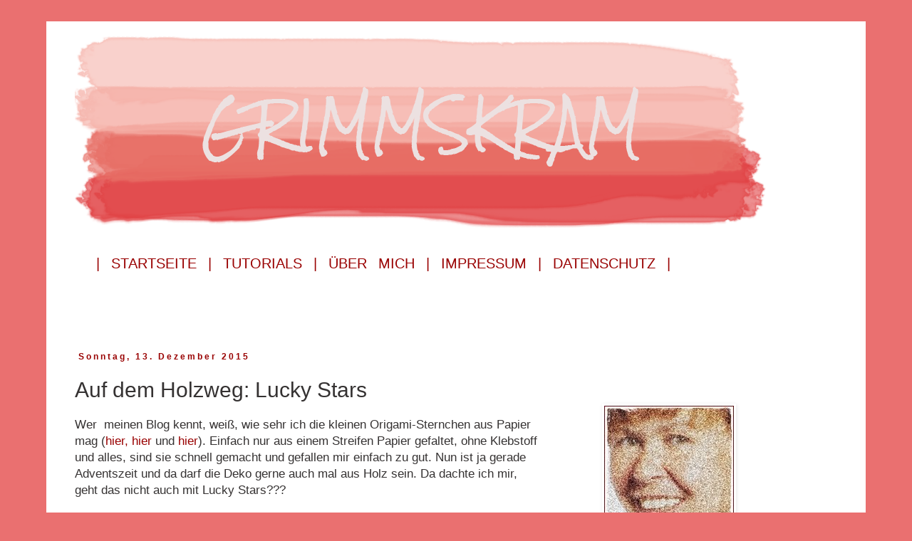

--- FILE ---
content_type: text/html; charset=UTF-8
request_url: https://www.grimmskram.net/2015/12/auf-dem-holzweg-lucky-stars.html?showComment=1450028695564
body_size: 24203
content:
<!DOCTYPE html>
<html class='v2' dir='ltr' xmlns='http://www.w3.org/1999/xhtml' xmlns:b='http://www.google.com/2005/gml/b' xmlns:data='http://www.google.com/2005/gml/data' xmlns:expr='http://www.google.com/2005/gml/expr'>
<head>
<link href='https://www.blogger.com/static/v1/widgets/335934321-css_bundle_v2.css' rel='stylesheet' type='text/css'/>
<meta content='width=1100' name='viewport'/>
<meta content='text/html; charset=UTF-8' http-equiv='Content-Type'/>
<meta content='blogger' name='generator'/>
<link href='https://www.grimmskram.net/favicon.ico' rel='icon' type='image/x-icon'/>
<link href='https://www.grimmskram.net/2015/12/auf-dem-holzweg-lucky-stars.html' rel='canonical'/>
<!--Can't find substitution for tag [blog.ieCssRetrofitLinks]-->
<link href='https://blogger.googleusercontent.com/img/b/R29vZ2xl/AVvXsEgPA4paY00VeFr0whtnYgj47Q4wni3lZTZMZT2CVmTZvQgQCtumq8owbaXjh9LFDXiZIkuzMq9_lfQLBP8txxLXFXgHWx3_HoZKfSIWNwLGWReNbbKcEIgHqbYXcGZRK8wNBnoRane22A36/s640/totale.JPG' rel='image_src'/>
<meta content='Lucky star,  stars, holz, holzspan' name='description'/>
<meta content='https://www.grimmskram.net/2015/12/auf-dem-holzweg-lucky-stars.html' property='og:url'/>
<meta content='Auf dem Holzweg: Lucky Stars' property='og:title'/>
<meta content='Lucky star,  stars, holz, holzspan' property='og:description'/>
<meta content='https://blogger.googleusercontent.com/img/b/R29vZ2xl/AVvXsEgPA4paY00VeFr0whtnYgj47Q4wni3lZTZMZT2CVmTZvQgQCtumq8owbaXjh9LFDXiZIkuzMq9_lfQLBP8txxLXFXgHWx3_HoZKfSIWNwLGWReNbbKcEIgHqbYXcGZRK8wNBnoRane22A36/w1200-h630-p-k-no-nu/totale.JPG' property='og:image'/>
<title>Grimmskram: Auf dem Holzweg: Lucky Stars</title>
<style id='page-skin-1' type='text/css'><!--
/*
-----------------------------------------------
Blogger Template Style
Name:     Simple
Designer: Josh Peterson
URL:      www.noaesthetic.com
----------------------------------------------- */
/* Variable definitions
====================
<Group description="Drop_Schrift" selector="#nav1 ">
<Variable name="drop.font" description="Font" type="font"
default="normal normal 12px Arial, Tahoma, Helvetica, FreeSans, sans-serif"/>
<Variable name="drop.text.color" description="Text Color" type="color" default="#222222"/>
<Variable name="drop.background.color" description="Hintergrund" type="color" default="#66bbdd"/>
</Group>
<Group description="Drop_Hover" selector="#nav1 ">
<Variable name="drop.text.hover.color" description="Hover Text-Farbe" type="color" default="#33aaff"/>
<Variable name="drop.hover.background.color" description="Hover Hintergrund" type="color" default="#66bbdd"/>
</Group>
<Variable name="keycolor" description="Main Color" type="color" default="#66bbdd"/>
<Group description="Page Text" selector="body">
<Variable name="body.font" description="Font" type="font"
default="normal normal 12px Arial, Tahoma, Helvetica, FreeSans, sans-serif"/>
<Variable name="body.text.color" description="Text Color" type="color" default="#222222"/>
</Group>
<Group description="Backgrounds" selector=".body-fauxcolumns-outer">
<Variable name="body.background.color" description="Outer Background" type="color" default="#66bbdd"/>
<Variable name="content.background.color" description="Main Background" type="color" default="#ffffff"/>
<Variable name="header.background.color" description="Header Background" type="color" default="transparent"/>
</Group>
<Group description="Links" selector=".main-outer">
<Variable name="link.color" description="Link Color" type="color" default="#2288bb"/>
<Variable name="link.visited.color" description="Visited Color" type="color" default="#888888"/>
<Variable name="link.hover.color" description="Hover Color" type="color" default="#33aaff"/>
</Group>
<Group description="Blog Title" selector=".header h1">
<Variable name="header.font" description="Font" type="font"
default="normal normal 60px Arial, Tahoma, Helvetica, FreeSans, sans-serif"/>
<Variable name="header.text.color" description="Title Color" type="color" default="#3399bb" />
</Group>
<Group description="Blog Description" selector=".header .description">
<Variable name="description.text.color" description="Description Color" type="color"
default="#777777" />
</Group>
<Group description="Tabs Text" selector=".tabs-inner .widget li a">
<Variable name="tabs.font" description="Font" type="font"
default="normal normal 14px Arial, Tahoma, Helvetica, FreeSans, sans-serif"/>
<Variable name="tabs.text.color" description="Text Color" type="color" default="#999999"/>
<Variable name="tabs.selected.text.color" description="Selected Color" type="color" default="#000000"/>
</Group>
<Group description="Tabs Background" selector=".tabs-outer .PageList">
<Variable name="tabs.background.color" description="Background Color" type="color" default="#f5f5f5"/>
<Variable name="tabs.selected.background.color" description="Selected Color" type="color" default="#eeeeee"/>
</Group>
<Group description="Post Title" selector="h3.post-title, .comments h4">
<Variable name="post.title.font" description="Font" type="font"
default="normal normal 22px Arial, Tahoma, Helvetica, FreeSans, sans-serif"/>
</Group>
<Group description="Date Header" selector=".date-header">
<Variable name="date.header.color" description="Text Color" type="color"
default="#353232"/>
<Variable name="date.header.background.color" description="Background Color" type="color"
default="transparent"/>
<Variable name="date.header.font" description="Text Font" type="font"
default="normal bold 11px Arial, Tahoma, Helvetica, FreeSans, sans-serif"/>
<Variable name="date.header.padding" description="Date Header Padding" type="string" default="inherit"/>
<Variable name="date.header.letterspacing" description="Date Header Letter Spacing" type="string" default="inherit"/>
<Variable name="date.header.margin" description="Date Header Margin" type="string" default="inherit"/>
</Group>
<Group description="Post Footer" selector=".post-footer">
<Variable name="post.footer.text.color" description="Text Color" type="color" default="#666666"/>
<Variable name="post.footer.background.color" description="Background Color" type="color"
default="#f9f9f9"/>
<Variable name="post.footer.border.color" description="Shadow Color" type="color" default="#eeeeee"/>
</Group>
<Group description="Gadgets" selector="h2">
<Variable name="widget.title.font" description="Title Font" type="font"
default="normal bold 11px Arial, Tahoma, Helvetica, FreeSans, sans-serif"/>
<Variable name="widget.title.text.color" description="Title Color" type="color" default="#000000"/>
<Variable name="widget.alternate.text.color" description="Alternate Color" type="color" default="#999999"/>
</Group>
<Group description="Images" selector=".main-inner">
<Variable name="image.background.color" description="Background Color" type="color" default="#ffffff"/>
<Variable name="image.border.color" description="Border Color" type="color" default="#eeeeee"/>
<Variable name="image.text.color" description="Caption Text Color" type="color" default="#353232"/>
</Group>
<Group description="Accents" selector=".content-inner">
<Variable name="body.rule.color" description="Separator Line Color" type="color" default="#eeeeee"/>
<Variable name="tabs.border.color" description="Tabs Border Color" type="color" default="#ffffff"/>
</Group>
<Variable name="body.background" description="Body Background" type="background"
color="#ea7070" default="$(color) none repeat scroll top left"/>
<Variable name="body.background.override" description="Body Background Override" type="string" default=""/>
<Variable name="body.background.gradient.cap" description="Body Gradient Cap" type="url"
default="url(https://resources.blogblog.com/blogblog/data/1kt/simple/gradients_light.png)"/>
<Variable name="body.background.gradient.tile" description="Body Gradient Tile" type="url"
default="url(https://resources.blogblog.com/blogblog/data/1kt/simple/body_gradient_tile_light.png)"/>
<Variable name="content.background.color.selector" description="Content Background Color Selector" type="string" default=".content-inner"/>
<Variable name="content.padding" description="Content Padding" type="length" default="10px" min="0" max="100px"/>
<Variable name="content.padding.horizontal" description="Content Horizontal Padding" type="length" default="10px" min="0" max="100px"/>
<Variable name="content.shadow.spread" description="Content Shadow Spread" type="length" default="40px" min="0" max="100px"/>
<Variable name="content.shadow.spread.webkit" description="Content Shadow Spread (WebKit)" type="length" default="5px" min="0" max="100px"/>
<Variable name="content.shadow.spread.ie" description="Content Shadow Spread (IE)" type="length" default="10px" min="0" max="100px"/>
<Variable name="main.border.width" description="Main Border Width" type="length" default="0" min="0" max="10px"/>
<Variable name="header.background.gradient" description="Header Gradient" type="url" default="none"/>
<Variable name="header.shadow.offset.left" description="Header Shadow Offset Left" type="length" default="-1px" min="-50px" max="50px"/>
<Variable name="header.shadow.offset.top" description="Header Shadow Offset Top" type="length" default="-1px" min="-50px" max="50px"/>
<Variable name="header.shadow.spread" description="Header Shadow Spread" type="length" default="1px" min="0" max="100px"/>
<Variable name="header.padding" description="Header Padding" type="length" default="30px" min="0" max="100px"/>
<Variable name="header.border.size" description="Header Border Size" type="length" default="1px" min="0" max="10px"/>
<Variable name="header.bottom.border.size" description="Header Bottom Border Size" type="length" default="1px" min="0" max="10px"/>
<Variable name="header.border.horizontalsize" description="Header Horizontal Border Size" type="length" default="0" min="0" max="10px"/>
<Variable name="description.text.size" description="Description Text Size" type="string" default="140%"/>
<Variable name="tabs.margin.top" description="Tabs Margin Top" type="length" default="0" min="0" max="100px"/>
<Variable name="tabs.margin.side" description="Tabs Side Margin" type="length" default="30px" min="0" max="100px"/>
<Variable name="tabs.background.gradient" description="Tabs Background Gradient" type="url"
default="url(https://resources.blogblog.com/blogblog/data/1kt/simple/gradients_light.png)"/>
<Variable name="tabs.border.width" description="Tabs Border Width" type="length" default="1px" min="0" max="10px"/>
<Variable name="tabs.bevel.border.width" description="Tabs Bevel Border Width" type="length" default="1px" min="0" max="10px"/>
<Variable name="post.margin.bottom" description="Post Bottom Margin" type="length" default="25px" min="0" max="100px"/>
<Variable name="image.border.small.size" description="Image Border Small Size" type="length" default="2px" min="0" max="10px"/>
<Variable name="image.border.large.size" description="Image Border Large Size" type="length" default="5px" min="0" max="10px"/>
<Variable name="page.width.selector" description="Page Width Selector" type="string" default=".region-inner"/>
<Variable name="page.width" description="Page Width" type="string" default="auto"/>
<Variable name="main.section.margin" description="Main Section Margin" type="length" default="15px" min="0" max="100px"/>
<Variable name="main.padding" description="Main Padding" type="length" default="15px" min="0" max="100px"/>
<Variable name="main.padding.top" description="Main Padding Top" type="length" default="30px" min="0" max="100px"/>
<Variable name="main.padding.bottom" description="Main Padding Bottom" type="length" default="30px" min="0" max="100px"/>
<Variable name="paging.background"
color="#ffffff"
description="Background of blog paging area" type="background"
default="transparent none no-repeat scroll top center"/>
<Variable name="footer.bevel" description="Bevel border length of footer" type="length" default="0" min="0" max="10px"/>
<Variable name="mobile.background.overlay" description="Mobile Background Overlay" type="string"
default="transparent none repeat scroll top left"/>
<Variable name="mobile.background.size" description="Mobile Background Size" type="string" default="auto"/>
<Variable name="mobile.button.color" description="Mobile Button Color" type="color" default="#ffffff" />
<Variable name="startSide" description="Side where text starts in blog language" type="automatic" default="left"/>
<Variable name="endSide" description="Side where text ends in blog language" type="automatic" default="right"/>
*/
/* Content
----------------------------------------------- */
body {
font: normal normal 15px Arial, Tahoma, Helvetica, FreeSans, sans-serif;
color: #353232;
background: #ea7070 none no-repeat scroll center center;
padding: 0 0 0 0;
}
html body .region-inner {
min-width: 0;
max-width: 100%;
width: auto;
}
h2 {
font-size: 22px;
}
a:link {
text-decoration:none;
color: #990000;
}
a:visited {
text-decoration:none;
color: #990000;
}
a:hover {
text-decoration:underline;
color: #990000;
}
.body-fauxcolumn-outer .fauxcolumn-inner {
background: transparent none repeat scroll top left;
_background-image: none;
}
.body-fauxcolumn-outer .cap-top {
position: absolute;
z-index: 1;
height: 400px;
width: 100%;
}
.body-fauxcolumn-outer .cap-top .cap-left {
width: 100%;
background: transparent none repeat-x scroll top left;
_background-image: none;
}
.content-outer {
-moz-box-shadow: 0 0 0 rgba(0, 0, 0, .15);
-webkit-box-shadow: 0 0 0 rgba(0, 0, 0, .15);
-goog-ms-box-shadow: 0 0 0 #333333;
box-shadow: 0 0 0 rgba(0, 0, 0, .15);
margin-bottom: 1px;
}
.content-inner {
padding: 10px 40px;
}
.content-inner {
background-color: #ffffff;
}
/* Header
----------------------------------------------- */
.header-outer {
background: rgba(64, 64, 64, 0) none repeat-x scroll 0 -400px;
_background-image: none;
}
.Header h1 {
font: normal normal 40px Arial, Tahoma, Helvetica, FreeSans, sans-serif;
color: #990000;
text-shadow: 0 0 0 rgba(0, 0, 0, .2);
}
.Header h1 a {
color: #990000;
}
.Header .description {
font-size: 18px;
color: #7c7c7c;
}
.header-inner .Header .titlewrapper {
padding: 22px 0;
}
.header-inner .Header .descriptionwrapper {
padding: 0 0;
}
/* Tabs
----------------------------------------------- */
.tabs-inner .section:first-child {
border-top: 0 solid #ffffff;
}
.tabs-inner .section:first-child ul {
margin-top: -1px;
border-top: 1px solid #ffffff;
border-left: 1px solid #ffffff;
border-right: 1px solid #ffffff;
}
.tabs-inner .widget ul {
background: #f6f6f6 none repeat-x scroll 0 -800px;
_background-image: none;
border-bottom: 1px solid #ffffff;
margin-top: 0;
margin-left: -30px;
margin-right: -30px;
}
.tabs-inner .widget li a {
display: inline-block;
padding: .6em 1em;
font: normal normal 15px Arial, Tahoma, Helvetica, FreeSans, sans-serif;
color: #9c9c9c;
border-left: 1px solid #ffffff;
border-right: 1px solid #ffffff;
}
.tabs-inner .widget li:first-child a {
border-left: none;
}
.tabs-inner .widget li.selected a, .tabs-inner .widget li a:hover {
color: #000000;
background-color: #ffffff;
text-decoration: none;
}
/* Columns
----------------------------------------------- */
.main-outer {
border-top: 0 solid #ffffff;
}
.fauxcolumn-left-outer .fauxcolumn-inner {
border-right: 1px solid #ffffff;
}
.fauxcolumn-right-outer .fauxcolumn-inner {
border-left: 1px solid #ffffff;
}
/* Headings
----------------------------------------------- */
div.widget > h2,
div.widget h2.title {
margin: 0 0 1em 0;
font: normal normal 20px Arial, Tahoma, Helvetica, FreeSans, sans-serif;
color: #990000;
}
/* Widgets
----------------------------------------------- */
.widget .zippy {
color: #990000;
text-shadow: 2px 2px 1px rgba(0, 0, 0, .1);
}
.widget .popular-posts ul {
list-style: none;
}
/* Posts
----------------------------------------------- */
h2.date-header {
font: normal bold 12px Arial, Tahoma, Helvetica, FreeSans, sans-serif;
}
.date-header span {
background-color: #ffffff;
color: #990000;
padding: 0.4em;
letter-spacing: 3px;
margin: inherit;
}
.main-inner {
padding-top: 35px;
padding-bottom: 65px;
}
.main-inner .column-center-inner {
padding: 0 0;
}
.main-inner .column-center-inner .section {
margin: 0 1em;
}
.post {
margin: 0 0 45px 0;
}
h3.post-title, .comments h4 {
font: normal normal 30px Arial, Tahoma, Helvetica, FreeSans, sans-serif;
margin: .75em 0 0;
}
.post-body {
font-size: 110%;
line-height: 1.4;
position: relative;
}
.post-body img, .post-body .tr-caption-container, .Profile img, .Image img,
.BlogList .item-thumbnail img {
padding: 2px;
background: #ffffff;
border: 1px solid #ffffff;
-moz-box-shadow: 1px 1px 5px rgba(0, 0, 0, .1);
-webkit-box-shadow: 1px 1px 5px rgba(0, 0, 0, .1);
box-shadow: 1px 1px 5px rgba(0, 0, 0, .1);
}
.post-body img, .post-body .tr-caption-container {
padding: 5px;
}
.post-body img, .post-body .tr-caption-container a {
display: block;
}
.post-body .tr-caption-container {
color: #353232;
}
.post-body .tr-caption-container img {
padding: 0;
background: transparent;
border: none;
-moz-box-shadow: 0 0 0 rgba(0, 0, 0, .1);
-webkit-box-shadow: 0 0 0 rgba(0, 0, 0, .1);
box-shadow: 0 0 0 rgba(0, 0, 0, .1);
}
.post-header {
margin: 0 0 1.5em;
line-height: 1.6;
font-size: 90%;
}
.post-footer {
margin: 20px -2px 0;
padding: 5px 10px;
color: #6d6d6d;
background-color: #ffffff;
border-bottom: 1px solid #efefef;
line-height: 1.6;
font-size: 90%;
}
#comments .comment-author {
padding-top: 1.5em;
border-top: 1px solid #ffffff;
background-position: 0 1.5em;
}
#comments .comment-author:first-child {
padding-top: 0;
border-top: none;
}
.avatar-image-container {
margin: .2em 0 0;
}
#comments .avatar-image-container img {
border: 1px solid #ffffff;
}
/* Comments
----------------------------------------------- */
.comments .comments-content .icon.blog-author {
background-repeat: no-repeat;
background-image: url([data-uri]);
}
.comments .comments-content .loadmore a {
border-top: 1px solid #990000;
border-bottom: 1px solid #990000;
}
.comments .comment-thread.inline-thread {
background-color: #ffffff;
}
.comments .continue {
border-top: 2px solid #990000;
}
/* Accents
---------------------------------------------- */
.section-columns td.columns-cell {
border-left: 1px solid #ffffff;
}
.blog-pager {
background: transparent url(//www.blogblog.com/1kt/simple/paging_dot.png) repeat-x scroll top center;
}
.blog-pager-older-link, .home-link,
.blog-pager-newer-link {
background-color: #ffffff;
padding: 5px;
}
.footer-outer {
border-top: 1px dashed #bbbbbb;
}
/* Mobile
----------------------------------------------- */
body.mobile  {
background-size: auto;
}
.mobile .body-fauxcolumn-outer {
background: transparent none repeat scroll top left;
}
.mobile .body-fauxcolumn-outer .cap-top {
background-size: 100% auto;
}
.mobile .content-outer {
-webkit-box-shadow: 0 0 3px rgba(0, 0, 0, .15);
box-shadow: 0 0 3px rgba(0, 0, 0, .15);
}
.mobile .tabs-inner .widget ul {
margin-left: 0;
margin-right: 0;
}
.mobile .post {
margin: 0;
}
.mobile .main-inner .column-center-inner .section {
margin: 0;
}
.mobile .date-header span {
padding: 0.1em 10px;
margin: 0 -10px;
}
.mobile h3.post-title {
margin: 0;
}
.mobile .blog-pager {
background: transparent none no-repeat scroll top center;
}
.mobile .footer-outer {
border-top: none;
}
.mobile .main-inner, .mobile .footer-inner {
background-color: #ffffff;
}
.mobile-index-contents {
color: #353232;
}
.mobile-link-button {
background-color: #990000;
}
.mobile-link-button a:link, .mobile-link-button a:visited {
color: #ffffff;
}
.mobile .tabs-inner .section:first-child {
border-top: none;
}
.mobile .tabs-inner .PageList .widget-content {
background-color: #ffffff;
color: #000000;
border-top: 1px solid #ffffff;
border-bottom: 1px solid #ffffff;
}
.mobile .tabs-inner .PageList .widget-content .pagelist-arrow {
border-left: 1px solid #ffffff;
}
.main-inner {
padding-top: 75px;
}
.widget-item-control {
display:none;
}
#main.main.section {
margin: 0px 60px 0px 0px;
}
.sidebar .widget { margin-top:30px; margin-bottom:0px; }width: inherit !important;padding-left: 30px !important;
#nav1 {
width: 100%;
background: transparent;
height: 45px;
margin: 0;
position: relative;
z-index: 10;
}
#nav1 > ul {
height: 100%;
}
#nav1 ul {
display: inline-block;
margin: 0;
padding: 0;
list-style: none;
white-space: nowrap;
text-align: left;
}
#nav1 li {
margin: 0;
padding: 0;
list-style: none;
clear: both;
float: none;
}
#nav1 a {
display: block;
font: normal normal 16px Arial, Tahoma, Helvetica, FreeSans, sans-serif;
color: #ffffff;
line-height: 25px;
text-decoration: none;
padding: 10px 15px 10px 15px;
outline: none;
}
#nav1 ul ul {
position: absolute;
left: -9999px;
}
#nav1 ul > li {
height: 100%;
float: left;
display: block;
position: relative;
clear: none;
}
#nav1 ul ul > li {
display: block;
float: none;
}
#nav1 ul ul li:hover > ul {
visibility: visible;
left: 100%;
top: auto;
margin-top: -45px;
}
#nav1 ul ul li:hover > ul li { float: left }
#nav1 ul { background: #999999 }
#nav1 ul ul { background: #999999 }
#nav1 ul li:hover > ul {
visibility: visible;
left: 0;
top: 45px;
}
#nav1 li:hover > a,
#nav1 ul li:hover > a {
background-color: #dddddd;
color: #888888;
}
#nav1 li a { border: none }
#nav1 ul,
.tabs-outer { overflow: visible }
.main-outer { z-index: 9 }
.tabs-outer { z-index: 10 }
.tabs-inner .widget li a:hover {
background: none
}
--></style>
<style id='template-skin-1' type='text/css'><!--
body {
min-width: 1150px;
}
.content-outer, .content-fauxcolumn-outer, .region-inner {
min-width: 1150px;
max-width: 1150px;
_width: 1150px;
}
.main-inner .columns {
padding-left: 0px;
padding-right: 360px;
}
.main-inner .fauxcolumn-center-outer {
left: 0px;
right: 360px;
/* IE6 does not respect left and right together */
_width: expression(this.parentNode.offsetWidth -
parseInt("0px") -
parseInt("360px") + 'px');
}
.main-inner .fauxcolumn-left-outer {
width: 0px;
}
.main-inner .fauxcolumn-right-outer {
width: 360px;
}
.main-inner .column-left-outer {
width: 0px;
right: 100%;
margin-left: -0px;
}
.main-inner .column-right-outer {
width: 360px;
margin-right: -360px;
}
#layout {
min-width: 0;
}
#layout .content-outer {
min-width: 0;
width: 800px;
}
#layout .region-inner {
min-width: 0;
width: auto;
}
body#layout div.add_widget {
padding: 8px;
}
body#layout div.add_widget a {
margin-left: 32px;
}
--></style>
<link href='https://www.blogger.com/dyn-css/authorization.css?targetBlogID=3477297625381481602&amp;zx=fba098c2-2931-4387-aaf2-49d6b4a43fb5' media='none' onload='if(media!=&#39;all&#39;)media=&#39;all&#39;' rel='stylesheet'/><noscript><link href='https://www.blogger.com/dyn-css/authorization.css?targetBlogID=3477297625381481602&amp;zx=fba098c2-2931-4387-aaf2-49d6b4a43fb5' rel='stylesheet'/></noscript>
<meta name='google-adsense-platform-account' content='ca-host-pub-1556223355139109'/>
<meta name='google-adsense-platform-domain' content='blogspot.com'/>

</head>
<body class='loading'>
<div class='navbar no-items section' id='navbar' name='Navbar'>
</div>
<div class='body-fauxcolumns'>
<div class='fauxcolumn-outer body-fauxcolumn-outer'>
<div class='cap-top'>
<div class='cap-left'></div>
<div class='cap-right'></div>
</div>
<div class='fauxborder-left'>
<div class='fauxborder-right'></div>
<div class='fauxcolumn-inner'>
</div>
</div>
<div class='cap-bottom'>
<div class='cap-left'></div>
<div class='cap-right'></div>
</div>
</div>
</div>
<div class='content'>
<div class='content-fauxcolumns'>
<div class='fauxcolumn-outer content-fauxcolumn-outer'>
<div class='cap-top'>
<div class='cap-left'></div>
<div class='cap-right'></div>
</div>
<div class='fauxborder-left'>
<div class='fauxborder-right'></div>
<div class='fauxcolumn-inner'>
</div>
</div>
<div class='cap-bottom'>
<div class='cap-left'></div>
<div class='cap-right'></div>
</div>
</div>
</div>
<div class='content-outer'>
<div class='content-cap-top cap-top'>
<div class='cap-left'></div>
<div class='cap-right'></div>
</div>
<div class='fauxborder-left content-fauxborder-left'>
<div class='fauxborder-right content-fauxborder-right'></div>
<div class='content-inner'>
<header>
<div class='header-outer'>
<div class='header-cap-top cap-top'>
<div class='cap-left'></div>
<div class='cap-right'></div>
</div>
<div class='fauxborder-left header-fauxborder-left'>
<div class='fauxborder-right header-fauxborder-right'></div>
<div class='region-inner header-inner'>
<div class='header section' id='header' name='Header'><div class='widget Header' data-version='1' id='Header1'>
<div id='header-inner'>
<a href='https://www.grimmskram.net/' style='display: block'>
<img alt='Grimmskram' height='281px; ' id='Header1_headerimg' src='https://blogger.googleusercontent.com/img/b/R29vZ2xl/AVvXsEgrzmQri9WiDkuaKKBJXTWeFVEc0mdLUUtiPVNvvVjRPRgzbhaAlgVyOk2wz0ZRVlMt8-iA56XXPTfyfd2mdN7osRNCSJrLhaj77eaHhw-aPUZVesYAi6eEdgt03o9LpIDVxqITYIl4rG4K/s1020/header-image+links.png' style='display: block' width='996px; '/>
</a>
</div>
</div></div>
</div>
</div>
<div class='header-cap-bottom cap-bottom'>
<div class='cap-left'></div>
<div class='cap-right'></div>
</div>
</div>
</header>
<div class='tabs-outer'>
<div class='tabs-cap-top cap-top'>
<div class='cap-left'></div>
<div class='cap-right'></div>
</div>
<div class='fauxborder-left tabs-fauxborder-left'>
<div class='fauxborder-right tabs-fauxborder-right'></div>
<div class='region-inner tabs-inner'>
<div class='tabs section' id='crosscol' name='Spaltenübergreifend'><div class='widget HTML' data-version='1' id='HTML6'>
<div class='widget-content'>
<div style="font-family:'Arial'; text-transform:uppercase; word-spacing:10px; font-size: 20px; text-align:left; margin-top:35px; margin-bottom:35px; color:#bf2439;">
<a href="http://www.grimmskram.net/">|  Startseite  |</a>
   <a href="http://www.grimmskram.net/p/tutorials.html"> Tutorials  |</a>
<a href="http://www.grimmskram.net/p/uber-mich.html"> Über mich  |</a>   
   <a href="http://www.grimmskram.net/p/impressum.html"> Impressum  |</a>
<a href="http://www.grimmskram.net/p/datenschutz.html"> Datenschutz  |</a></div>
</div>
<div class='clear'></div>
</div></div>
<div class='tabs no-items section' id='crosscol-overflow' name='Cross-Column 2'></div>
</div>
</div>
<div class='tabs-cap-bottom cap-bottom'>
<div class='cap-left'></div>
<div class='cap-right'></div>
</div>
</div>
<div class='main-outer'>
<div class='main-cap-top cap-top'>
<div class='cap-left'></div>
<div class='cap-right'></div>
</div>
<div class='fauxborder-left main-fauxborder-left'>
<div class='fauxborder-right main-fauxborder-right'></div>
<div class='region-inner main-inner'>
<div class='columns fauxcolumns'>
<div class='fauxcolumn-outer fauxcolumn-center-outer'>
<div class='cap-top'>
<div class='cap-left'></div>
<div class='cap-right'></div>
</div>
<div class='fauxborder-left'>
<div class='fauxborder-right'></div>
<div class='fauxcolumn-inner'>
</div>
</div>
<div class='cap-bottom'>
<div class='cap-left'></div>
<div class='cap-right'></div>
</div>
</div>
<div class='fauxcolumn-outer fauxcolumn-left-outer'>
<div class='cap-top'>
<div class='cap-left'></div>
<div class='cap-right'></div>
</div>
<div class='fauxborder-left'>
<div class='fauxborder-right'></div>
<div class='fauxcolumn-inner'>
</div>
</div>
<div class='cap-bottom'>
<div class='cap-left'></div>
<div class='cap-right'></div>
</div>
</div>
<div class='fauxcolumn-outer fauxcolumn-right-outer'>
<div class='cap-top'>
<div class='cap-left'></div>
<div class='cap-right'></div>
</div>
<div class='fauxborder-left'>
<div class='fauxborder-right'></div>
<div class='fauxcolumn-inner'>
</div>
</div>
<div class='cap-bottom'>
<div class='cap-left'></div>
<div class='cap-right'></div>
</div>
</div>
<!-- corrects IE6 width calculation -->
<div class='columns-inner'>
<div class='column-center-outer'>
<div class='column-center-inner'>
<div class='main section' id='main' name='Hauptbereich'><div class='widget Blog' data-version='1' id='Blog1'>
<div class='blog-posts hfeed'>

          <div class="date-outer">
        
<h2 class='date-header'><span>Sonntag, 13. Dezember 2015</span></h2>

          <div class="date-posts">
        
<div class='post-outer'>
<div class='post hentry' itemprop='blogPost' itemscope='itemscope' itemtype='http://schema.org/BlogPosting'>
<meta content='https://blogger.googleusercontent.com/img/b/R29vZ2xl/AVvXsEgPA4paY00VeFr0whtnYgj47Q4wni3lZTZMZT2CVmTZvQgQCtumq8owbaXjh9LFDXiZIkuzMq9_lfQLBP8txxLXFXgHWx3_HoZKfSIWNwLGWReNbbKcEIgHqbYXcGZRK8wNBnoRane22A36/s72-c/totale.JPG' itemprop='image_url'/>
<meta content='3477297625381481602' itemprop='blogId'/>
<meta content='5400274524262507424' itemprop='postId'/>
<a name='5400274524262507424'></a>
<h3 class='post-title entry-title' itemprop='name'>
Auf dem Holzweg: Lucky Stars
</h3>
<div class='post-header'>
<div class='post-header-line-1'></div>
</div>
<div class='post-body entry-content' id='post-body-5400274524262507424' itemprop='articleBody'>
Wer&nbsp; meinen Blog kennt, weiß, wie sehr ich die kleinen Origami-Sternchen aus Papier mag (<a href="http://www.grimmskram.net/2015/12/christbaumkugel-luckystars.html" target="_blank">hier,&nbsp;</a><a href="http://www.grimmskram.net/2014/02/lucky-stars.html" target="_blank">hier </a>und <a href="http://www.grimmskram.net/2013/02/glucksstern-ohrring.html" target="_blank">hier</a>).
 Einfach nur aus einem Streifen Papier gefaltet, ohne Klebstoff und 
alles, sind sie schnell gemacht und gefallen mir einfach zu gut. Nun ist
 ja gerade Adventszeit und da darf die Deko gerne auch mal aus Holz 
sein. Da dachte ich mir, geht das nicht auch mit Lucky Stars???&nbsp; <br />
<br />
<a href="https://blogger.googleusercontent.com/img/b/R29vZ2xl/AVvXsEgPA4paY00VeFr0whtnYgj47Q4wni3lZTZMZT2CVmTZvQgQCtumq8owbaXjh9LFDXiZIkuzMq9_lfQLBP8txxLXFXgHWx3_HoZKfSIWNwLGWReNbbKcEIgHqbYXcGZRK8wNBnoRane22A36/s1600/totale.JPG" style="clear: left; float: left; margin-bottom: 1em; margin-right: 1em;"><img border="0" height="438" src="https://blogger.googleusercontent.com/img/b/R29vZ2xl/AVvXsEgPA4paY00VeFr0whtnYgj47Q4wni3lZTZMZT2CVmTZvQgQCtumq8owbaXjh9LFDXiZIkuzMq9_lfQLBP8txxLXFXgHWx3_HoZKfSIWNwLGWReNbbKcEIgHqbYXcGZRK8wNBnoRane22A36/s640/totale.JPG" width="640" /></a>Ich&nbsp;
 habe mir Bastelspan besorgt. Meiner ist bereits in Streifen 
geschnitten, jeweils 2 cm breit und 80 cm lang. Damit habe ich es 
einfach mal ausprobiert. NICHT GUT! Der Span ist spröde und bricht 
ziemlich schnell. Hmm. <br />
<br />
<div class="separator" style="clear: both; text-align: center;">
<a href="https://blogger.googleusercontent.com/img/b/R29vZ2xl/AVvXsEgNQzfxrIayUwaNLUPoIgkOuFEKFR9X6iaS6Vy3Bi3bC32vCR_XJvXXlIyHpXh09GiqhNM9pFa_WB-evh5hw3wD1UTbEpZH8EDKT_QA7hOS74YtU3zHB7jtPlxyUagLeS6eIBohO-QCxci4/s1600/stern+4.JPG" style="clear: left; float: left; margin-bottom: 1em; margin-right: 1em;"><img border="0" height="456" src="https://blogger.googleusercontent.com/img/b/R29vZ2xl/AVvXsEgNQzfxrIayUwaNLUPoIgkOuFEKFR9X6iaS6Vy3Bi3bC32vCR_XJvXXlIyHpXh09GiqhNM9pFa_WB-evh5hw3wD1UTbEpZH8EDKT_QA7hOS74YtU3zHB7jtPlxyUagLeS6eIBohO-QCxci4/s640/stern+4.JPG" width="640" /></a></div>
Eine
 schnelle Internetrecherche hat dann ergeben, dass Holz thermoplastisch 
ist. Wenn man Holz also mit heißem Wasser einweicht, wird es biegsam. Im
 getrockneten Zustand ist es dann wieder fest. Das habe ich versucht und
 siehe da, es funktioniert. Grins!<span style="font-size: large;"><span style="color: #990000;">&nbsp;</span></span><br />
<br />
<br />
<span style="font-size: large;"><span style="color: #990000;">Hier ein kleines Tutorial für die Lucky Stars aus Holzspan</span></span><br />
<br />
<br />
Die
 Streifen in eine Schüssel geben und mit heißem Wasser übergießen, so 
dass alle bedeckt sind. Dann einfach mal stehen lassen. Mindestens eine 
halbe Stunde, gerne auch länger. Es macht nichts, wenn das Wasser dabei 
kalt wird.<br />
<br />
<br />
<div class="separator" style="clear: both; text-align: center;">
<a href="https://blogger.googleusercontent.com/img/b/R29vZ2xl/AVvXsEi_Hx0Tv3FzfdRy9zMVXh0F-Pij1bOM6uLkqjP5rtSzGG4X0wEnckdEbEj48IdCir8IpgL5Zqig6s0ffpmyym2nGUk0mLNKl8yYJQZD4D4zeAo77rZBnCXHFdoIstdwiwm1CXGKEDgiW_dh/s1600/star+falten.JPG" style="clear: left; float: left; margin-bottom: 1em; margin-right: 1em;"><img border="0" height="307" src="https://blogger.googleusercontent.com/img/b/R29vZ2xl/AVvXsEi_Hx0Tv3FzfdRy9zMVXh0F-Pij1bOM6uLkqjP5rtSzGG4X0wEnckdEbEj48IdCir8IpgL5Zqig6s0ffpmyym2nGUk0mLNKl8yYJQZD4D4zeAo77rZBnCXHFdoIstdwiwm1CXGKEDgiW_dh/s320/star+falten.JPG" width="320" /></a></div>
Einen
 Streifen herausnehmen und das Wasser etwas abstreifen. Nun wie gewohnt 
den&nbsp; "Anfangsknoten" des Lucky Stars machen. Allerdings stecke ich 
hinterher das kurze Stück nicht wie gewohnt unter die Lasche, sondern 
schneide es einfach ab (gestrichelte Linie). Hält auch so.<br />
<a href="https://blogger.googleusercontent.com/img/b/R29vZ2xl/AVvXsEgSiH5XZYNTwJraRop65z10X8BSesV8yTS1DdyOkpX-_0IR39WpqjXeYbGa25vqahinUUoUSoyxzMC-1s9ak9kaMBa3o_Zww6aJ5kqs_xXAZlzM5ZJFDdCQmhQ12ZTonfmo0CxDgpS5_Zbl/s1600/star+gewickelt.JPG" style="clear: left; float: left; margin-bottom: 1em; margin-right: 1em;"><img border="0" height="297" src="https://blogger.googleusercontent.com/img/b/R29vZ2xl/AVvXsEgSiH5XZYNTwJraRop65z10X8BSesV8yTS1DdyOkpX-_0IR39WpqjXeYbGa25vqahinUUoUSoyxzMC-1s9ak9kaMBa3o_Zww6aJ5kqs_xXAZlzM5ZJFDdCQmhQ12ZTonfmo0CxDgpS5_Zbl/s320/star+gewickelt.JPG" width="320" /></a><br />
<br />
<br />
<br />
<br />
<br />
<br />
&nbsp;Nun
 heißt es wickeln, wickeln, wickeln. Aber bitte sorgfältig und die 
Kanten schön gerade. Da lohnt es sich, genau zu sein. Wenn man das 
Gefühl hat, der Stern ist dick genug, den Streifen so abschneiden, dass 
man das Ende gut unter die Lasche stecken kann. Ich habe etwa noch 15 
Zentimeter "Abfall".<br />
<br />
<br />
<br />
<br />
<br />
<br />
<br />
<br />
<a href="https://blogger.googleusercontent.com/img/b/R29vZ2xl/AVvXsEgvjhZmKgeOrFCnf08W2mzyXNJkE34RWlN3_ctszWon6r2prkfJ1Q02e1rUxxYKkkl6aCzQjyzlp1Rjv1Smp-lhO31CQasEOKIqYHDBSWVuaN2xvG7DSsWlTSZ_fMCdocN_BBgRKhkLkftJ/s1600/star+gedrueckt.JPG" style="clear: left; float: left; margin-bottom: 1em; margin-right: 1em;"><img border="0" height="330" src="https://blogger.googleusercontent.com/img/b/R29vZ2xl/AVvXsEgvjhZmKgeOrFCnf08W2mzyXNJkE34RWlN3_ctszWon6r2prkfJ1Q02e1rUxxYKkkl6aCzQjyzlp1Rjv1Smp-lhO31CQasEOKIqYHDBSWVuaN2xvG7DSsWlTSZ_fMCdocN_BBgRKhkLkftJ/s320/star+gedrueckt.JPG" width="320" /></a>Mit dem Fingernagel die Kanten zur Sternform eindrücken. Manche Kanten springen etwas auf.<br />
<br />
<br />
<br />
<br />
<br />
<br />
<br />
<br />
<br />
<br />
<br />
<br />
&nbsp; <br />
<br />
<a href="https://blogger.googleusercontent.com/img/b/R29vZ2xl/AVvXsEjvl9sUx6r-UlcEoTy889-7IsmaNvDifOkhjYtR5WEDkeExjIzRxP5rpwN5_ihu7zk9bQvQErbHl0Y9M8jSobLkdgnuBo2tIlUanSB6uvi-3ta5Y3Qi7o7aKDCMpEpXzYIjnqlBmLpsFRrm/s1600/staar+klammern.JPG" style="clear: left; float: left; margin-bottom: 1em; margin-right: 1em;"><img border="0" height="440" src="https://blogger.googleusercontent.com/img/b/R29vZ2xl/AVvXsEjvl9sUx6r-UlcEoTy889-7IsmaNvDifOkhjYtR5WEDkeExjIzRxP5rpwN5_ihu7zk9bQvQErbHl0Y9M8jSobLkdgnuBo2tIlUanSB6uvi-3ta5Y3Qi7o7aKDCMpEpXzYIjnqlBmLpsFRrm/s400/staar+klammern.JPG" width="320" /></a>Diese
 aufspringenden Kanten mit einer, zwei oder sogar drei Wäscheklammern 
fixieren, bis der Stern getrocknet ist. Das Trocknen kann schon mal 
einige Stunden dauern. Geduld! Nach dem Trocknen die Klammern entfernen.
 Jetzt ist das Holz wieder starr und alles bleibt wie gewünscht am 
Platz.<br />
<br />
Die fertige Größe ist ca. 35 x 35 mm, die Höhe beträgt etwa 20 mm.<br />
<br />
<br />
<br />
<br />
<br />
<br />
<br />
<br />
<br />
<br />
<br />
Und
 wozu kann man diese Holz-Lucky-Stars benutzen? Als Streudeko, zum 
Aufhängen, als kleine Girlande, zum Kranz gefädelt, als Cupcake Topper, 
beschriftet als Tischkärtchen und, und, und. Je nach Beiwerk sind sie 
rustikal oder skandinavisch reduziert oder kindlich oder auch fein. 
Hach, ich mag sie einfach!<br />
<br />
Wenn ihr die Holzsternchen 
nachmachen wollt, und noch nie Lucky Stars gefaltet habt, übt erst 
einmal mit Papier, damit ihr wißt, wie es grundsätzlich geht. Eine gute 
Größe für die Übungsstreifen ist 1 x 30 cm,
 damit bekommt man aus einem DIN-A4-Blatt 21 Streifen. Mit 
Schneidematte, Lineal und Skalpell geht das schnell. Druckerpapier geht 
wunderbar. Nur mal so als Vorschlag ;-)<br />
<br />
<br />
<span style="background-color: rgba(255, 255, 255, 0);">Was dienstags sonst noch so kreativ gewerkelt wird, könnt ihr bei&nbsp; <a href="http://www.creadienstag.de/" target="_blank">Creadienstag&nbsp;</a>und&nbsp;<a href="http://meertjes-stuff.blogspot.de/" style="text-decoration: none;" target="_blank">Meertje&nbsp;</a>sehen. Außerdem wandern die Sterne noch zur Sammlung von selbstgemachten Weihnachtsgeschenken bei <a href="http://www.fuchsgestreift.de/" target="_blank">Fuchsgestreift</a>.&nbsp;</span> 
<div style='clear: both;'></div>
</div>
<div class='post-footer'>
<div class='post-footer-line post-footer-line-1'><span class='post-comment-link'>
</span>
<span class='post-icons'>
</span>
</div>
<div class='post-footer-line post-footer-line-2'><span class='post-labels'>
Labels:
<a href='https://www.grimmskram.net/search/label/Basteln' rel='tag'>Basteln</a>,
<a href='https://www.grimmskram.net/search/label/Dekorieren' rel='tag'>Dekorieren</a>,
<a href='https://www.grimmskram.net/search/label/Weihnachten' rel='tag'>Weihnachten</a>
</span>
</div>
<div class='post-footer-line post-footer-line-3'></div>
</div>
</div>
<div class='comments' id='comments'>
<a name='comments'></a>
<h4>11 Kommentare:</h4>
<div id='Blog1_comments-block-wrapper'>
<dl class='avatar-comment-indent' id='comments-block'>
<dt class='comment-author ' id='c1827056357034866771'>
<a name='c1827056357034866771'></a>
<div class="avatar-image-container vcard"><span dir="ltr"><a href="https://www.blogger.com/profile/07232095021220172189" target="" rel="nofollow" onclick="" class="avatar-hovercard" id="av-1827056357034866771-07232095021220172189"><img src="https://resources.blogblog.com/img/blank.gif" width="35" height="35" class="delayLoad" style="display: none;" longdesc="//blogger.googleusercontent.com/img/b/R29vZ2xl/AVvXsEjORo6KY9jmgHIgjuqDt3PqTcf5nUnYSmrtrKah0VcYR18qjgE6vTlxnZPqy6Mu2JT5Y5tZtLMNKtcC-zdsn4MNKv-SovITZIf_1DgS1gVqAE5H3FdO_ws7mx-yMtSLHQ/s45-c/DSCN0006.JPG" alt="" title="NaturNah">

<noscript><img src="//blogger.googleusercontent.com/img/b/R29vZ2xl/AVvXsEjORo6KY9jmgHIgjuqDt3PqTcf5nUnYSmrtrKah0VcYR18qjgE6vTlxnZPqy6Mu2JT5Y5tZtLMNKtcC-zdsn4MNKv-SovITZIf_1DgS1gVqAE5H3FdO_ws7mx-yMtSLHQ/s45-c/DSCN0006.JPG" width="35" height="35" class="photo" alt=""></noscript></a></span></div>
<a href='https://www.blogger.com/profile/07232095021220172189' rel='nofollow'>NaturNah</a>
hat gesagt&#8230;
</dt>
<dd class='comment-body' id='Blog1_cmt-1827056357034866771'>
<p>
Die kleinen Holzsterne sind die totalen Hingucker und waren sicher eine &quot;Futzelarbeit&quot; :)<br />Liebe Grüße, Petra
</p>
</dd>
<dd class='comment-footer'>
<span class='comment-timestamp'>
<a href='https://www.grimmskram.net/2015/12/auf-dem-holzweg-lucky-stars.html?showComment=1449987608019#c1827056357034866771' title='comment permalink'>
13. Dezember 2015 um 07:20
</a>
<span class='item-control blog-admin pid-109694403'>
<a class='comment-delete' href='https://www.blogger.com/comment/delete/3477297625381481602/1827056357034866771' title='Kommentar löschen'>
<img src='https://resources.blogblog.com/img/icon_delete13.gif'/>
</a>
</span>
</span>
</dd>
<dt class='comment-author ' id='c4629672237266855164'>
<a name='c4629672237266855164'></a>
<div class="avatar-image-container avatar-stock"><span dir="ltr"><a href="http://www.grimmskram.net" target="" rel="nofollow" onclick=""><img src="//resources.blogblog.com/img/blank.gif" width="35" height="35" alt="" title="Grimmskram">

</a></span></div>
<a href='http://www.grimmskram.net' rel='nofollow'>Grimmskram</a>
hat gesagt&#8230;
</dt>
<dd class='comment-body' id='Blog1_cmt-4629672237266855164'>
<p>
Jein. Zeitaufwendig schon, wenn man die Einweich- und Trocknungszeit mitrechnet. Aber das Falten selbst geht schnell. Ich brauche, wenn ich ganz langsam und gründlich bin, so 2-3 Minuten pro Stern. <br />Liebe Grüße<br />Jutta
</p>
</dd>
<dd class='comment-footer'>
<span class='comment-timestamp'>
<a href='https://www.grimmskram.net/2015/12/auf-dem-holzweg-lucky-stars.html?showComment=1449989260336#c4629672237266855164' title='comment permalink'>
13. Dezember 2015 um 07:47
</a>
<span class='item-control blog-admin pid-441342385'>
<a class='comment-delete' href='https://www.blogger.com/comment/delete/3477297625381481602/4629672237266855164' title='Kommentar löschen'>
<img src='https://resources.blogblog.com/img/icon_delete13.gif'/>
</a>
</span>
</span>
</dd>
<dt class='comment-author ' id='c6593765744053420261'>
<a name='c6593765744053420261'></a>
<div class="avatar-image-container vcard"><span dir="ltr"><a href="https://www.blogger.com/profile/01423131278642063181" target="" rel="nofollow" onclick="" class="avatar-hovercard" id="av-6593765744053420261-01423131278642063181"><img src="https://resources.blogblog.com/img/blank.gif" width="35" height="35" class="delayLoad" style="display: none;" longdesc="//blogger.googleusercontent.com/img/b/R29vZ2xl/AVvXsEiwTHQNUMtMd9Wn7XCMH28aJeJbCWnNQwrbelq70gWfbQnLXJaa3eMJkw1prw00ectElgV8kvjNDOqavi6brNf8lZ1XKb2k8EHHJRWCOkHnvKZlh46vT8TIbyoZ2bcS4A/s45-c/Gesicht.jpg" alt="" title="Jessica">

<noscript><img src="//blogger.googleusercontent.com/img/b/R29vZ2xl/AVvXsEiwTHQNUMtMd9Wn7XCMH28aJeJbCWnNQwrbelq70gWfbQnLXJaa3eMJkw1prw00ectElgV8kvjNDOqavi6brNf8lZ1XKb2k8EHHJRWCOkHnvKZlh46vT8TIbyoZ2bcS4A/s45-c/Gesicht.jpg" width="35" height="35" class="photo" alt=""></noscript></a></span></div>
<a href='https://www.blogger.com/profile/01423131278642063181' rel='nofollow'>Jessica</a>
hat gesagt&#8230;
</dt>
<dd class='comment-body' id='Blog1_cmt-6593765744053420261'>
<p>
Das ist ja eine tolle Idee! Die sehen richtig klasse aus.<br /><br />Liebe Grüße,<br />Jessica
</p>
</dd>
<dd class='comment-footer'>
<span class='comment-timestamp'>
<a href='https://www.grimmskram.net/2015/12/auf-dem-holzweg-lucky-stars.html?showComment=1449995758456#c6593765744053420261' title='comment permalink'>
13. Dezember 2015 um 09:35
</a>
<span class='item-control blog-admin pid-1498518784'>
<a class='comment-delete' href='https://www.blogger.com/comment/delete/3477297625381481602/6593765744053420261' title='Kommentar löschen'>
<img src='https://resources.blogblog.com/img/icon_delete13.gif'/>
</a>
</span>
</span>
</dd>
<dt class='comment-author ' id='c4981231522728662690'>
<a name='c4981231522728662690'></a>
<div class="avatar-image-container avatar-stock"><span dir="ltr"><a href="https://www.blogger.com/profile/02673505816875311820" target="" rel="nofollow" onclick="" class="avatar-hovercard" id="av-4981231522728662690-02673505816875311820"><img src="//www.blogger.com/img/blogger_logo_round_35.png" width="35" height="35" alt="" title="Margrit">

</a></span></div>
<a href='https://www.blogger.com/profile/02673505816875311820' rel='nofollow'>Margrit</a>
hat gesagt&#8230;
</dt>
<dd class='comment-body' id='Blog1_cmt-4981231522728662690'>
<p>
Ich habe diese Sterne schon öfter bei dir gesehen. Gemacht habe ich sie noch nie. Die Holzversion sieht sehr schön aus. Einweichen ist ja eigentlich logisch, macht man mit Peddigrohr ja auch. Muss man nur drauf kommen. :))<br /><br />Viele Grüße<br />Margrit
</p>
</dd>
<dd class='comment-footer'>
<span class='comment-timestamp'>
<a href='https://www.grimmskram.net/2015/12/auf-dem-holzweg-lucky-stars.html?showComment=1450019548538#c4981231522728662690' title='comment permalink'>
13. Dezember 2015 um 16:12
</a>
<span class='item-control blog-admin pid-1086063126'>
<a class='comment-delete' href='https://www.blogger.com/comment/delete/3477297625381481602/4981231522728662690' title='Kommentar löschen'>
<img src='https://resources.blogblog.com/img/icon_delete13.gif'/>
</a>
</span>
</span>
</dd>
<dt class='comment-author ' id='c4684262584266112122'>
<a name='c4684262584266112122'></a>
<div class="avatar-image-container avatar-stock"><span dir="ltr"><a href="https://www.blogger.com/profile/08642390257378582728" target="" rel="nofollow" onclick="" class="avatar-hovercard" id="av-4684262584266112122-08642390257378582728"><img src="//www.blogger.com/img/blogger_logo_round_35.png" width="35" height="35" alt="" title="Sonja">

</a></span></div>
<a href='https://www.blogger.com/profile/08642390257378582728' rel='nofollow'>Sonja</a>
hat gesagt&#8230;
</dt>
<dd class='comment-body' id='Blog1_cmt-4684262584266112122'>
<p>
Sind die süß und schon - super umgesetzt.<br />glg<br />Sonja
</p>
</dd>
<dd class='comment-footer'>
<span class='comment-timestamp'>
<a href='https://www.grimmskram.net/2015/12/auf-dem-holzweg-lucky-stars.html?showComment=1450028695564#c4684262584266112122' title='comment permalink'>
13. Dezember 2015 um 18:44
</a>
<span class='item-control blog-admin pid-1461447717'>
<a class='comment-delete' href='https://www.blogger.com/comment/delete/3477297625381481602/4684262584266112122' title='Kommentar löschen'>
<img src='https://resources.blogblog.com/img/icon_delete13.gif'/>
</a>
</span>
</span>
</dd>
<dt class='comment-author ' id='c1186262751300220360'>
<a name='c1186262751300220360'></a>
<div class="avatar-image-container avatar-stock"><span dir="ltr"><a href="http://stich-schlinge.de" target="" rel="nofollow" onclick=""><img src="//resources.blogblog.com/img/blank.gif" width="35" height="35" alt="" title="Gabi">

</a></span></div>
<a href='http://stich-schlinge.de' rel='nofollow'>Gabi</a>
hat gesagt&#8230;
</dt>
<dd class='comment-body' id='Blog1_cmt-1186262751300220360'>
<p>
Wow...sind die toll!!!<br />Ich mag die kleinen Süßen auch gerne...mache mir aber ziemliche Knoten in die Finger....deine aus Holzspan...superklasse!<br />Ich werd es nochmal mit Ramieband versuchen...<br />Fühl dich umärmelt und danke für deinen lieben Besuch bei mir!<br />Liebe Grüße<br />Gabi
</p>
</dd>
<dd class='comment-footer'>
<span class='comment-timestamp'>
<a href='https://www.grimmskram.net/2015/12/auf-dem-holzweg-lucky-stars.html?showComment=1450101654035#c1186262751300220360' title='comment permalink'>
14. Dezember 2015 um 15:00
</a>
<span class='item-control blog-admin pid-441342385'>
<a class='comment-delete' href='https://www.blogger.com/comment/delete/3477297625381481602/1186262751300220360' title='Kommentar löschen'>
<img src='https://resources.blogblog.com/img/icon_delete13.gif'/>
</a>
</span>
</span>
</dd>
<dt class='comment-author ' id='c832354444092110631'>
<a name='c832354444092110631'></a>
<div class="avatar-image-container avatar-stock"><span dir="ltr"><img src="//resources.blogblog.com/img/blank.gif" width="35" height="35" alt="" title="Anonym">

</span></div>
Anonym
hat gesagt&#8230;
</dt>
<dd class='comment-body' id='Blog1_cmt-832354444092110631'>
<p>
Die sind großartig! Wo bitteschön bekommt man aber Holzspan zum Basteln? Das finde ich ja ein tolle Idee, habe ich noch nie gesehen. Ich habe meine Lucky Stars - wie profan ;-) - aus Papierstreifen gefaltet... &#9829;<br /><br />Was ganz anderes... Deine Vernetzt-Seite funktioniert nicht mehr, zumindest werden mir keine Bilder der verlinkten Häkelnetze mehr angezeigt. Kannst du mal nachgucken? DANKESCHÖN! <br /><br />Liebe Grüße<br />Anni
</p>
</dd>
<dd class='comment-footer'>
<span class='comment-timestamp'>
<a href='https://www.grimmskram.net/2015/12/auf-dem-holzweg-lucky-stars.html?showComment=1450117846547#c832354444092110631' title='comment permalink'>
14. Dezember 2015 um 19:30
</a>
<span class='item-control blog-admin pid-441342385'>
<a class='comment-delete' href='https://www.blogger.com/comment/delete/3477297625381481602/832354444092110631' title='Kommentar löschen'>
<img src='https://resources.blogblog.com/img/icon_delete13.gif'/>
</a>
</span>
</span>
</dd>
<dt class='comment-author ' id='c3116208702707656616'>
<a name='c3116208702707656616'></a>
<div class="avatar-image-container avatar-stock"><span dir="ltr"><a href="http://www.grimmskram.net" target="" rel="nofollow" onclick=""><img src="//resources.blogblog.com/img/blank.gif" width="35" height="35" alt="" title="Grimmskram">

</a></span></div>
<a href='http://www.grimmskram.net' rel='nofollow'>Grimmskram</a>
hat gesagt&#8230;
</dt>
<dd class='comment-body' id='Blog1_cmt-3116208702707656616'>
<p>
Papiersterne sind doch auch wunderbar!! Holzspan bekommst du im notfalls im Internet. Einfach mal googeln.<br />Die Vernetzt-Seite funktioniert schon, du musst nur auf den &quot;linkup here&quot; Link klicken. Warum das jetzt so ist, weiß ich nicht. Da muss ich mich noch mal mit auseinandersetzen. Ich arbeite dran. Sorry!<br />Liebe Grüße<br /><br />Jutta<br />
</p>
</dd>
<dd class='comment-footer'>
<span class='comment-timestamp'>
<a href='https://www.grimmskram.net/2015/12/auf-dem-holzweg-lucky-stars.html?showComment=1450120144667#c3116208702707656616' title='comment permalink'>
14. Dezember 2015 um 20:09
</a>
<span class='item-control blog-admin pid-441342385'>
<a class='comment-delete' href='https://www.blogger.com/comment/delete/3477297625381481602/3116208702707656616' title='Kommentar löschen'>
<img src='https://resources.blogblog.com/img/icon_delete13.gif'/>
</a>
</span>
</span>
</dd>
<dt class='comment-author ' id='c4328176297815605667'>
<a name='c4328176297815605667'></a>
<div class="avatar-image-container vcard"><span dir="ltr"><a href="https://www.blogger.com/profile/11506184693502903715" target="" rel="nofollow" onclick="" class="avatar-hovercard" id="av-4328176297815605667-11506184693502903715"><img src="https://resources.blogblog.com/img/blank.gif" width="35" height="35" class="delayLoad" style="display: none;" longdesc="//blogger.googleusercontent.com/img/b/R29vZ2xl/AVvXsEg2Rz69hT3a9VPijGeu1Br7wHSkvQ3wmpfcofiMLTDDAtqZqfG-_iA971l6p9EyMFZ8EbO4_d7iLWBYsjwTpc0CPvMn7BdMHuEVGd7_KBEuYzUYCVL5hNgqWUWZgKt3_wQ/s45-c/kopf_2.jp_klein_2106g" alt="" title="Petronella">

<noscript><img src="//blogger.googleusercontent.com/img/b/R29vZ2xl/AVvXsEg2Rz69hT3a9VPijGeu1Br7wHSkvQ3wmpfcofiMLTDDAtqZqfG-_iA971l6p9EyMFZ8EbO4_d7iLWBYsjwTpc0CPvMn7BdMHuEVGd7_KBEuYzUYCVL5hNgqWUWZgKt3_wQ/s45-c/kopf_2.jp_klein_2106g" width="35" height="35" class="photo" alt=""></noscript></a></span></div>
<a href='https://www.blogger.com/profile/11506184693502903715' rel='nofollow'>Petronella</a>
hat gesagt&#8230;
</dt>
<dd class='comment-body' id='Blog1_cmt-4328176297815605667'>
<p>
In Holz sehen sie noch einmal so gut aus. Aus Papier kenne ich sie bereits.<br /><br />LG<br />POetronella
</p>
</dd>
<dd class='comment-footer'>
<span class='comment-timestamp'>
<a href='https://www.grimmskram.net/2015/12/auf-dem-holzweg-lucky-stars.html?showComment=1450184169813#c4328176297815605667' title='comment permalink'>
15. Dezember 2015 um 13:56
</a>
<span class='item-control blog-admin pid-234587336'>
<a class='comment-delete' href='https://www.blogger.com/comment/delete/3477297625381481602/4328176297815605667' title='Kommentar löschen'>
<img src='https://resources.blogblog.com/img/icon_delete13.gif'/>
</a>
</span>
</span>
</dd>
<dt class='comment-author ' id='c7677378478897124549'>
<a name='c7677378478897124549'></a>
<div class="avatar-image-container avatar-stock"><span dir="ltr"><a href="https://www.blogger.com/profile/08245424824431253976" target="" rel="nofollow" onclick="" class="avatar-hovercard" id="av-7677378478897124549-08245424824431253976"><img src="//www.blogger.com/img/blogger_logo_round_35.png" width="35" height="35" alt="" title="fuchsgestreift">

</a></span></div>
<a href='https://www.blogger.com/profile/08245424824431253976' rel='nofollow'>fuchsgestreift</a>
hat gesagt&#8230;
</dt>
<dd class='comment-body' id='Blog1_cmt-7677378478897124549'>
<p>
Wow, so eine tolle Idee!<br />Und ich habe mich noch nicht einmal an die Papierversion getraut...<br />Falls Du Lust hast, darfst Du diese Idee gerne auf unserer Linkparty zum Thema &quot;selbstgemachte Weihnachtsgeschenke&quot; zeigen (oben rechts im Blog findest du den Wegweiser dahin).<br />Ich würde mich besonders freuen, denn ich liebe einfach Dekorationen aus Holz!<br />Herzlichst (und vor allem bewundernd)<br />F2 von www.fuchsgestreift.de 
</p>
</dd>
<dd class='comment-footer'>
<span class='comment-timestamp'>
<a href='https://www.grimmskram.net/2015/12/auf-dem-holzweg-lucky-stars.html?showComment=1450197937941#c7677378478897124549' title='comment permalink'>
15. Dezember 2015 um 17:45
</a>
<span class='item-control blog-admin pid-1801062319'>
<a class='comment-delete' href='https://www.blogger.com/comment/delete/3477297625381481602/7677378478897124549' title='Kommentar löschen'>
<img src='https://resources.blogblog.com/img/icon_delete13.gif'/>
</a>
</span>
</span>
</dd>
<dt class='comment-author ' id='c6019789338062792269'>
<a name='c6019789338062792269'></a>
<div class="avatar-image-container vcard"><span dir="ltr"><a href="https://www.blogger.com/profile/08372425855680782991" target="" rel="nofollow" onclick="" class="avatar-hovercard" id="av-6019789338062792269-08372425855680782991"><img src="https://resources.blogblog.com/img/blank.gif" width="35" height="35" class="delayLoad" style="display: none;" longdesc="//blogger.googleusercontent.com/img/b/R29vZ2xl/AVvXsEiC0oOuZg0et5fcZsVcnaUAHKwCr9rASqFHUag-UOOpHiadzLohpYSgOMzCFcfW9UBm-s4NeHKnzTvVfTycQtC_33sNXn_6CK3An-frx2PkGdTbH1_t8gl06_4nZMuzZw/s45-c/P1370172+-+Kopie.JPG" alt="" title="Dekoelement">

<noscript><img src="//blogger.googleusercontent.com/img/b/R29vZ2xl/AVvXsEiC0oOuZg0et5fcZsVcnaUAHKwCr9rASqFHUag-UOOpHiadzLohpYSgOMzCFcfW9UBm-s4NeHKnzTvVfTycQtC_33sNXn_6CK3An-frx2PkGdTbH1_t8gl06_4nZMuzZw/s45-c/P1370172+-+Kopie.JPG" width="35" height="35" class="photo" alt=""></noscript></a></span></div>
<a href='https://www.blogger.com/profile/08372425855680782991' rel='nofollow'>Dekoelement</a>
hat gesagt&#8230;
</dt>
<dd class='comment-body' id='Blog1_cmt-6019789338062792269'>
<p>
Das ist ja ne süße Idee mit den Sternen. Würden definitiv noch gut zu meiner weihnachtlichen Tischdekoration passen.<br /><br />Liebe Grüße,<br />Christina
</p>
</dd>
<dd class='comment-footer'>
<span class='comment-timestamp'>
<a href='https://www.grimmskram.net/2015/12/auf-dem-holzweg-lucky-stars.html?showComment=1450204752367#c6019789338062792269' title='comment permalink'>
15. Dezember 2015 um 19:39
</a>
<span class='item-control blog-admin pid-408795268'>
<a class='comment-delete' href='https://www.blogger.com/comment/delete/3477297625381481602/6019789338062792269' title='Kommentar löschen'>
<img src='https://resources.blogblog.com/img/icon_delete13.gif'/>
</a>
</span>
</span>
</dd>
</dl>
</div>
<p class='comment-footer'>
<a href='https://www.blogger.com/comment/fullpage/post/3477297625381481602/5400274524262507424' onclick='javascript:window.open(this.href, "bloggerPopup", "toolbar=0,location=0,statusbar=1,menubar=0,scrollbars=yes,width=640,height=500"); return false;'>Kommentar veröffentlichen</a>
</p>
</div>
</div>

        </div></div>
      
</div>
<div class='blog-pager' id='blog-pager'>
<span id='blog-pager-newer-link'>
<a class='blog-pager-newer-link' href='https://www.grimmskram.net/2015/12/interview-bei-sockshype.html' id='Blog1_blog-pager-newer-link' title='Neuerer Post'>Neuerer Post</a>
</span>
<span id='blog-pager-older-link'>
<a class='blog-pager-older-link' href='https://www.grimmskram.net/2015/12/christbaumkugel-die-vierte-ick-bin-ein.html' id='Blog1_blog-pager-older-link' title='Älterer Post'>Älterer Post</a>
</span>
<a class='home-link' href='https://www.grimmskram.net/'>Startseite</a>
</div>
<div class='clear'></div>
<div class='post-feeds'>
</div>
</div></div>
</div>
</div>
<div class='column-left-outer'>
<div class='column-left-inner'>
<aside>
</aside>
</div>
</div>
<div class='column-right-outer'>
<div class='column-right-inner'>
<aside>
<div class='sidebar section' id='sidebar-right-1'><div class='widget HTML' data-version='1' id='HTML4'>
<h2 class='title'>Printfriendly</h2>
<div class='widget-content'>
<script>var pfHeaderImgUrl = '';var pfHeaderTagline = '';var pfdisableClickToDel = 1;var pfHideImages = 0;var pfImageDisplayStyle = 'right';var pfDisablePDF = 0;var pfDisableEmail = 1;var pfDisablePrint = 0;var pfCustomCSS = '';var pfBtVersion='1';(function(){var js, pf;pf = document.createElement('script');pf.type = 'text/javascript';if ('https:' === document.location.protocol){js='https://pf-cdn.printfriendly.com/ssl/main.js'}else{js='http://cdn.printfriendly.com/printfriendly.js'}pf.src=js;document.getElementsByTagName('head')[0].appendChild(pf)})();</script><script type="text/javascript">var pfButtonHTML = '<a href="http://www.printfriendly.com" style="margin-top:0.5em; float:left;display:block; margin-right: 0.5em; color:#6D9F00; text-decoration:none;" class="printfriendly" onclick="window.print(); return false;" title="Printer Friendly and PDF"><img style="border:none;-webkit-box-shadow:none;box-shadow:none;" src="http://cdn.printfriendly.com/button-print-gry20.png" alt="Print Friendly and PDF"/></a>'; var pfBloggerJs; pfBloggerJs = document.createElement("script"); pfBloggerJs.type ="text/javascript"; js= "http://cdn.printfriendly.com/blogger.js"; pfBloggerJs.src=js; document.getElementsByTagName("head")[0].appendChild(pfBloggerJs);</script><span id="pf_locator"></span><script type="text/javascript">var f = document.getElementById("pf_locator");var c = f.parentNode.parentNode.childNodes;for (i=0;i<c.length;i++) { try { c[i].style.display = "none"; } catch (err) {}}</script>
</div>
<div class='clear'></div>
</div><div class='widget Image' data-version='1' id='Image1'>
<h2>&#160;&#160;&#160;</h2>
<div class='widget-content'>
<img alt='   ' height='202' id='Image1_img' src='https://blogger.googleusercontent.com/img/b/R29vZ2xl/AVvXsEhX8wmPa2ZUoy35FiVIA79LOYeQsXzoQt643RBOH-93J5qEJufmjc0strf6MuJOUtaXB-S3FWlMM2K_ALe-e4g7tkUcxXaoBSC7irq009vjr7oFBgoyMMjn3_lJz0Gw-C3wuXpghNfydILY/s1600/passfoto+verfremdet+eckig+farbig+klin+roter+rahmen.jpg' width='182'/>
<br/>
</div>
<div class='clear'></div>
</div><div class='widget HTML' data-version='1' id='HTML7'>
<h2 class='title'>&#160;</h2>
<div class='widget-content'>
<a href="http://www.grimmskram.net/p/kontakt.html" ><img border="0" src="https://blogger.googleusercontent.com/img/b/R29vZ2xl/AVvXsEjJcssXvPo7Zn_5cWiW1Fw3r6b1MalYSzBCceTR0R-yybQ64MPlmQX6ACgyM5mEA3ClXLFFsbademHOBbYHAYkcfjgaaRbzddFw35r3QFX0K3uzQAQYGQsS5wUs67NwLYLRqqeILNgCd5Xp/s1600/email.png" title="Kontakt"  alt="Mail at Grimmskram" alt"/></a>&nbsp;&nbsp;&nbsp;&nbsp;&nbsp;<a href="https://de.pinterest.com/familygirls/grimmskram/" ><img border="0" height="48" src="https://blogger.googleusercontent.com/img/b/R29vZ2xl/AVvXsEgdNswyzc8RQ9V92SkkgpY9VIOiIQJnAq4R0JWbsceX6RGE8b27NpTbqWTcFYR0j7xs46mKq3Z1PRczuXwB3QyFavt7cTs8gt2vBoPlixgUMSqGBQ09k4h8EAZ0e6S20H1HgdKXOD_kajrY/s200/pinterest.png" width="48" title="Grimmskram auf Pinterest"  alt"/></a>&nbsp;&nbsp;&nbsp;&nbsp;


<a href="https://www.bloglovin.com/blogs/grimmskram-12764117?referrer_context=blog_search_autocomplete" ><img border="0" height="48" src="https://blogger.googleusercontent.com/img/b/R29vZ2xl/AVvXsEjvHkNoZhh4C3uCXnaF-4P0MRRE7R4ke_YSnaCeBy_ryhdwoz0NJUbreA_aEPRaS-NxdmmtT-8hbH9Y6IJLkzjW2U1jZ2n7AvrlB-m9Bz3srwASschhrbbU2RauOmk9hnmdAqPRWFRWQzLh/s200/bloglovin.png" width="48" title="Grimmskram auf Bloglovin"  alt"/></a>&nbsp;&nbsp;
</div>
<div class='clear'></div>
</div><div class='widget PageList' data-version='1' id='PageList1'>
<h2>&#160;</h2>
<div class='widget-content'>
<ul>
</ul>
<div class='clear'></div>
</div>
</div><div class='widget Label' data-version='1' id='Label1'>
<div class='widget-content cloud-label-widget-content'>
<span class='label-size label-size-2'>
<a dir='ltr' href='https://www.grimmskram.net/search/label/Baby'>Baby</a>
</span>
<span class='label-size label-size-5'>
<a dir='ltr' href='https://www.grimmskram.net/search/label/Basteln'>Basteln</a>
</span>
<span class='label-size label-size-2'>
<a dir='ltr' href='https://www.grimmskram.net/search/label/Bienen'>Bienen</a>
</span>
<span class='label-size label-size-3'>
<a dir='ltr' href='https://www.grimmskram.net/search/label/Blogger'>Blogger</a>
</span>
<span class='label-size label-size-5'>
<a dir='ltr' href='https://www.grimmskram.net/search/label/Dekorieren'>Dekorieren</a>
</span>
<span class='label-size label-size-1'>
<a dir='ltr' href='https://www.grimmskram.net/search/label/Fauxdori'>Fauxdori</a>
</span>
<span class='label-size label-size-5'>
<a dir='ltr' href='https://www.grimmskram.net/search/label/Geschenk'>Geschenk</a>
</span>
<span class='label-size label-size-3'>
<a dir='ltr' href='https://www.grimmskram.net/search/label/Gesundheit'>Gesundheit</a>
</span>
<span class='label-size label-size-4'>
<a dir='ltr' href='https://www.grimmskram.net/search/label/H%C3%A4keln'>Häkeln</a>
</span>
<span class='label-size label-size-4'>
<a dir='ltr' href='https://www.grimmskram.net/search/label/Herbst'>Herbst</a>
</span>
<span class='label-size label-size-2'>
<a dir='ltr' href='https://www.grimmskram.net/search/label/H%C3%BChner'>Hühner</a>
</span>
<span class='label-size label-size-2'>
<a dir='ltr' href='https://www.grimmskram.net/search/label/Kosmetik'>Kosmetik</a>
</span>
<span class='label-size label-size-5'>
<a dir='ltr' href='https://www.grimmskram.net/search/label/K%C3%BCche'>Küche</a>
</span>
<span class='label-size label-size-5'>
<a dir='ltr' href='https://www.grimmskram.net/search/label/N%C3%A4hen'>Nähen</a>
</span>
<span class='label-size label-size-3'>
<a dir='ltr' href='https://www.grimmskram.net/search/label/Ordnung'>Ordnung</a>
</span>
<span class='label-size label-size-3'>
<a dir='ltr' href='https://www.grimmskram.net/search/label/Organisieren'>Organisieren</a>
</span>
<span class='label-size label-size-3'>
<a dir='ltr' href='https://www.grimmskram.net/search/label/Ostern'>Ostern</a>
</span>
<span class='label-size label-size-2'>
<a dir='ltr' href='https://www.grimmskram.net/search/label/Papier'>Papier</a>
</span>
<span class='label-size label-size-4'>
<a dir='ltr' href='https://www.grimmskram.net/search/label/Sch%C3%B6n%20und%20praktisch%21'>Schön und praktisch!</a>
</span>
<span class='label-size label-size-4'>
<a dir='ltr' href='https://www.grimmskram.net/search/label/Statt%20Plastik%21'>Statt Plastik!</a>
</span>
<span class='label-size label-size-3'>
<a dir='ltr' href='https://www.grimmskram.net/search/label/Stricken'>Stricken</a>
</span>
<span class='label-size label-size-2'>
<a dir='ltr' href='https://www.grimmskram.net/search/label/Verlosung'>Verlosung</a>
</span>
<span class='label-size label-size-3'>
<a dir='ltr' href='https://www.grimmskram.net/search/label/Verpackung'>Verpackung</a>
</span>
<span class='label-size label-size-4'>
<a dir='ltr' href='https://www.grimmskram.net/search/label/Weihnachten'>Weihnachten</a>
</span>
<span class='label-size label-size-5'>
<a dir='ltr' href='https://www.grimmskram.net/search/label/Wohnen'>Wohnen</a>
</span>
<span class='label-size label-size-3'>
<a dir='ltr' href='https://www.grimmskram.net/search/label/W%C3%BCrzmischung'>Würzmischung</a>
</span>
<div class='clear'></div>
</div>
</div><div class='widget BlogArchive' data-version='1' id='BlogArchive1'>
<h2>Archiv</h2>
<div class='widget-content'>
<div id='ArchiveList'>
<div id='BlogArchive1_ArchiveList'>
<ul class='hierarchy'>
<li class='archivedate collapsed'>
<a class='toggle' href='javascript:void(0)'>
<span class='zippy'>

        &#9658;&#160;
      
</span>
</a>
<a class='post-count-link' href='https://www.grimmskram.net/2019/'>
2019
</a>
<span class='post-count' dir='ltr'>(4)</span>
<ul class='hierarchy'>
<li class='archivedate collapsed'>
<a class='toggle' href='javascript:void(0)'>
<span class='zippy'>

        &#9658;&#160;
      
</span>
</a>
<a class='post-count-link' href='https://www.grimmskram.net/2019/10/'>
Oktober
</a>
<span class='post-count' dir='ltr'>(1)</span>
</li>
</ul>
<ul class='hierarchy'>
<li class='archivedate collapsed'>
<a class='toggle' href='javascript:void(0)'>
<span class='zippy'>

        &#9658;&#160;
      
</span>
</a>
<a class='post-count-link' href='https://www.grimmskram.net/2019/08/'>
August
</a>
<span class='post-count' dir='ltr'>(1)</span>
</li>
</ul>
<ul class='hierarchy'>
<li class='archivedate collapsed'>
<a class='toggle' href='javascript:void(0)'>
<span class='zippy'>

        &#9658;&#160;
      
</span>
</a>
<a class='post-count-link' href='https://www.grimmskram.net/2019/05/'>
Mai
</a>
<span class='post-count' dir='ltr'>(1)</span>
</li>
</ul>
<ul class='hierarchy'>
<li class='archivedate collapsed'>
<a class='toggle' href='javascript:void(0)'>
<span class='zippy'>

        &#9658;&#160;
      
</span>
</a>
<a class='post-count-link' href='https://www.grimmskram.net/2019/01/'>
Januar
</a>
<span class='post-count' dir='ltr'>(1)</span>
</li>
</ul>
</li>
</ul>
<ul class='hierarchy'>
<li class='archivedate collapsed'>
<a class='toggle' href='javascript:void(0)'>
<span class='zippy'>

        &#9658;&#160;
      
</span>
</a>
<a class='post-count-link' href='https://www.grimmskram.net/2018/'>
2018
</a>
<span class='post-count' dir='ltr'>(7)</span>
<ul class='hierarchy'>
<li class='archivedate collapsed'>
<a class='toggle' href='javascript:void(0)'>
<span class='zippy'>

        &#9658;&#160;
      
</span>
</a>
<a class='post-count-link' href='https://www.grimmskram.net/2018/10/'>
Oktober
</a>
<span class='post-count' dir='ltr'>(1)</span>
</li>
</ul>
<ul class='hierarchy'>
<li class='archivedate collapsed'>
<a class='toggle' href='javascript:void(0)'>
<span class='zippy'>

        &#9658;&#160;
      
</span>
</a>
<a class='post-count-link' href='https://www.grimmskram.net/2018/09/'>
September
</a>
<span class='post-count' dir='ltr'>(1)</span>
</li>
</ul>
<ul class='hierarchy'>
<li class='archivedate collapsed'>
<a class='toggle' href='javascript:void(0)'>
<span class='zippy'>

        &#9658;&#160;
      
</span>
</a>
<a class='post-count-link' href='https://www.grimmskram.net/2018/03/'>
März
</a>
<span class='post-count' dir='ltr'>(2)</span>
</li>
</ul>
<ul class='hierarchy'>
<li class='archivedate collapsed'>
<a class='toggle' href='javascript:void(0)'>
<span class='zippy'>

        &#9658;&#160;
      
</span>
</a>
<a class='post-count-link' href='https://www.grimmskram.net/2018/02/'>
Februar
</a>
<span class='post-count' dir='ltr'>(1)</span>
</li>
</ul>
<ul class='hierarchy'>
<li class='archivedate collapsed'>
<a class='toggle' href='javascript:void(0)'>
<span class='zippy'>

        &#9658;&#160;
      
</span>
</a>
<a class='post-count-link' href='https://www.grimmskram.net/2018/01/'>
Januar
</a>
<span class='post-count' dir='ltr'>(2)</span>
</li>
</ul>
</li>
</ul>
<ul class='hierarchy'>
<li class='archivedate collapsed'>
<a class='toggle' href='javascript:void(0)'>
<span class='zippy'>

        &#9658;&#160;
      
</span>
</a>
<a class='post-count-link' href='https://www.grimmskram.net/2017/'>
2017
</a>
<span class='post-count' dir='ltr'>(10)</span>
<ul class='hierarchy'>
<li class='archivedate collapsed'>
<a class='toggle' href='javascript:void(0)'>
<span class='zippy'>

        &#9658;&#160;
      
</span>
</a>
<a class='post-count-link' href='https://www.grimmskram.net/2017/12/'>
Dezember
</a>
<span class='post-count' dir='ltr'>(2)</span>
</li>
</ul>
<ul class='hierarchy'>
<li class='archivedate collapsed'>
<a class='toggle' href='javascript:void(0)'>
<span class='zippy'>

        &#9658;&#160;
      
</span>
</a>
<a class='post-count-link' href='https://www.grimmskram.net/2017/11/'>
November
</a>
<span class='post-count' dir='ltr'>(1)</span>
</li>
</ul>
<ul class='hierarchy'>
<li class='archivedate collapsed'>
<a class='toggle' href='javascript:void(0)'>
<span class='zippy'>

        &#9658;&#160;
      
</span>
</a>
<a class='post-count-link' href='https://www.grimmskram.net/2017/10/'>
Oktober
</a>
<span class='post-count' dir='ltr'>(1)</span>
</li>
</ul>
<ul class='hierarchy'>
<li class='archivedate collapsed'>
<a class='toggle' href='javascript:void(0)'>
<span class='zippy'>

        &#9658;&#160;
      
</span>
</a>
<a class='post-count-link' href='https://www.grimmskram.net/2017/09/'>
September
</a>
<span class='post-count' dir='ltr'>(1)</span>
</li>
</ul>
<ul class='hierarchy'>
<li class='archivedate collapsed'>
<a class='toggle' href='javascript:void(0)'>
<span class='zippy'>

        &#9658;&#160;
      
</span>
</a>
<a class='post-count-link' href='https://www.grimmskram.net/2017/03/'>
März
</a>
<span class='post-count' dir='ltr'>(1)</span>
</li>
</ul>
<ul class='hierarchy'>
<li class='archivedate collapsed'>
<a class='toggle' href='javascript:void(0)'>
<span class='zippy'>

        &#9658;&#160;
      
</span>
</a>
<a class='post-count-link' href='https://www.grimmskram.net/2017/02/'>
Februar
</a>
<span class='post-count' dir='ltr'>(2)</span>
</li>
</ul>
<ul class='hierarchy'>
<li class='archivedate collapsed'>
<a class='toggle' href='javascript:void(0)'>
<span class='zippy'>

        &#9658;&#160;
      
</span>
</a>
<a class='post-count-link' href='https://www.grimmskram.net/2017/01/'>
Januar
</a>
<span class='post-count' dir='ltr'>(2)</span>
</li>
</ul>
</li>
</ul>
<ul class='hierarchy'>
<li class='archivedate collapsed'>
<a class='toggle' href='javascript:void(0)'>
<span class='zippy'>

        &#9658;&#160;
      
</span>
</a>
<a class='post-count-link' href='https://www.grimmskram.net/2016/'>
2016
</a>
<span class='post-count' dir='ltr'>(45)</span>
<ul class='hierarchy'>
<li class='archivedate collapsed'>
<a class='toggle' href='javascript:void(0)'>
<span class='zippy'>

        &#9658;&#160;
      
</span>
</a>
<a class='post-count-link' href='https://www.grimmskram.net/2016/12/'>
Dezember
</a>
<span class='post-count' dir='ltr'>(4)</span>
</li>
</ul>
<ul class='hierarchy'>
<li class='archivedate collapsed'>
<a class='toggle' href='javascript:void(0)'>
<span class='zippy'>

        &#9658;&#160;
      
</span>
</a>
<a class='post-count-link' href='https://www.grimmskram.net/2016/11/'>
November
</a>
<span class='post-count' dir='ltr'>(2)</span>
</li>
</ul>
<ul class='hierarchy'>
<li class='archivedate collapsed'>
<a class='toggle' href='javascript:void(0)'>
<span class='zippy'>

        &#9658;&#160;
      
</span>
</a>
<a class='post-count-link' href='https://www.grimmskram.net/2016/10/'>
Oktober
</a>
<span class='post-count' dir='ltr'>(2)</span>
</li>
</ul>
<ul class='hierarchy'>
<li class='archivedate collapsed'>
<a class='toggle' href='javascript:void(0)'>
<span class='zippy'>

        &#9658;&#160;
      
</span>
</a>
<a class='post-count-link' href='https://www.grimmskram.net/2016/09/'>
September
</a>
<span class='post-count' dir='ltr'>(1)</span>
</li>
</ul>
<ul class='hierarchy'>
<li class='archivedate collapsed'>
<a class='toggle' href='javascript:void(0)'>
<span class='zippy'>

        &#9658;&#160;
      
</span>
</a>
<a class='post-count-link' href='https://www.grimmskram.net/2016/08/'>
August
</a>
<span class='post-count' dir='ltr'>(2)</span>
</li>
</ul>
<ul class='hierarchy'>
<li class='archivedate collapsed'>
<a class='toggle' href='javascript:void(0)'>
<span class='zippy'>

        &#9658;&#160;
      
</span>
</a>
<a class='post-count-link' href='https://www.grimmskram.net/2016/07/'>
Juli
</a>
<span class='post-count' dir='ltr'>(3)</span>
</li>
</ul>
<ul class='hierarchy'>
<li class='archivedate collapsed'>
<a class='toggle' href='javascript:void(0)'>
<span class='zippy'>

        &#9658;&#160;
      
</span>
</a>
<a class='post-count-link' href='https://www.grimmskram.net/2016/06/'>
Juni
</a>
<span class='post-count' dir='ltr'>(2)</span>
</li>
</ul>
<ul class='hierarchy'>
<li class='archivedate collapsed'>
<a class='toggle' href='javascript:void(0)'>
<span class='zippy'>

        &#9658;&#160;
      
</span>
</a>
<a class='post-count-link' href='https://www.grimmskram.net/2016/05/'>
Mai
</a>
<span class='post-count' dir='ltr'>(3)</span>
</li>
</ul>
<ul class='hierarchy'>
<li class='archivedate collapsed'>
<a class='toggle' href='javascript:void(0)'>
<span class='zippy'>

        &#9658;&#160;
      
</span>
</a>
<a class='post-count-link' href='https://www.grimmskram.net/2016/04/'>
April
</a>
<span class='post-count' dir='ltr'>(5)</span>
</li>
</ul>
<ul class='hierarchy'>
<li class='archivedate collapsed'>
<a class='toggle' href='javascript:void(0)'>
<span class='zippy'>

        &#9658;&#160;
      
</span>
</a>
<a class='post-count-link' href='https://www.grimmskram.net/2016/03/'>
März
</a>
<span class='post-count' dir='ltr'>(6)</span>
</li>
</ul>
<ul class='hierarchy'>
<li class='archivedate collapsed'>
<a class='toggle' href='javascript:void(0)'>
<span class='zippy'>

        &#9658;&#160;
      
</span>
</a>
<a class='post-count-link' href='https://www.grimmskram.net/2016/02/'>
Februar
</a>
<span class='post-count' dir='ltr'>(9)</span>
</li>
</ul>
<ul class='hierarchy'>
<li class='archivedate collapsed'>
<a class='toggle' href='javascript:void(0)'>
<span class='zippy'>

        &#9658;&#160;
      
</span>
</a>
<a class='post-count-link' href='https://www.grimmskram.net/2016/01/'>
Januar
</a>
<span class='post-count' dir='ltr'>(6)</span>
</li>
</ul>
</li>
</ul>
<ul class='hierarchy'>
<li class='archivedate expanded'>
<a class='toggle' href='javascript:void(0)'>
<span class='zippy toggle-open'>

        &#9660;&#160;
      
</span>
</a>
<a class='post-count-link' href='https://www.grimmskram.net/2015/'>
2015
</a>
<span class='post-count' dir='ltr'>(64)</span>
<ul class='hierarchy'>
<li class='archivedate expanded'>
<a class='toggle' href='javascript:void(0)'>
<span class='zippy toggle-open'>

        &#9660;&#160;
      
</span>
</a>
<a class='post-count-link' href='https://www.grimmskram.net/2015/12/'>
Dezember
</a>
<span class='post-count' dir='ltr'>(16)</span>
<ul class='posts'>
<li><a href='https://www.grimmskram.net/2015/12/jahresruckblick-2015.html'>Jahresrückblick 2015</a></li>
<li><a href='https://www.grimmskram.net/2015/12/gluckskekse-zu-silvester.html'>Glückskekse zu Silvester</a></li>
<li><a href='https://www.grimmskram.net/2015/12/feuerzangenbowle-outdoor.html'>Feuerzangenbowle Outdoor</a></li>
<li><a href='https://www.grimmskram.net/2015/12/ein-frohes-fest.html'>Ein frohes Fest!</a></li>
<li><a href='https://www.grimmskram.net/2015/12/descending-angels.html'>Descending Angels</a></li>
<li><a href='https://www.grimmskram.net/2015/12/nikolaus-aus-salzteig.html'>Nikolaus aus Salzteig</a></li>
<li><a href='https://www.grimmskram.net/2015/12/believe-in-santa.html'>Believe in Santa!</a></li>
<li><a href='https://www.grimmskram.net/2015/12/absolute-guck-empfehlung.html'>Absolute Guck-Empfehlung!!</a></li>
<li><a href='https://www.grimmskram.net/2015/12/engel-sollen-dich-begleiten.html'>Engel sollen dich begleiten...</a></li>
<li><a href='https://www.grimmskram.net/2015/12/schnelle-papiersterne-3d.html'>Schnelle Papiersterne 3D</a></li>
<li><a href='https://www.grimmskram.net/2015/12/interview-bei-sockshype.html'>Interview bei Sockshype</a></li>
<li><a href='https://www.grimmskram.net/2015/12/auf-dem-holzweg-lucky-stars.html'>Auf dem Holzweg: Lucky Stars</a></li>
<li><a href='https://www.grimmskram.net/2015/12/christbaumkugel-die-vierte-ick-bin-ein.html'>Christbaumkugel, die Vierte: Ick bin ein Berliner</a></li>
<li><a href='https://www.grimmskram.net/2015/12/christbaumkugel-die-dritte-warm.html'>Christbaumkugel, die Dritte: Warm eingepackt</a></li>
<li><a href='https://www.grimmskram.net/2015/12/christbaumkugel-die-zweite-daunenfedern.html'>Christbaumkugel, die Zweite: Daunenfedern</a></li>
<li><a href='https://www.grimmskram.net/2015/12/christbaumkugel-luckystars.html'>Christbaumkugel Lucky Stars</a></li>
</ul>
</li>
</ul>
<ul class='hierarchy'>
<li class='archivedate collapsed'>
<a class='toggle' href='javascript:void(0)'>
<span class='zippy'>

        &#9658;&#160;
      
</span>
</a>
<a class='post-count-link' href='https://www.grimmskram.net/2015/11/'>
November
</a>
<span class='post-count' dir='ltr'>(2)</span>
</li>
</ul>
<ul class='hierarchy'>
<li class='archivedate collapsed'>
<a class='toggle' href='javascript:void(0)'>
<span class='zippy'>

        &#9658;&#160;
      
</span>
</a>
<a class='post-count-link' href='https://www.grimmskram.net/2015/10/'>
Oktober
</a>
<span class='post-count' dir='ltr'>(1)</span>
</li>
</ul>
<ul class='hierarchy'>
<li class='archivedate collapsed'>
<a class='toggle' href='javascript:void(0)'>
<span class='zippy'>

        &#9658;&#160;
      
</span>
</a>
<a class='post-count-link' href='https://www.grimmskram.net/2015/09/'>
September
</a>
<span class='post-count' dir='ltr'>(2)</span>
</li>
</ul>
<ul class='hierarchy'>
<li class='archivedate collapsed'>
<a class='toggle' href='javascript:void(0)'>
<span class='zippy'>

        &#9658;&#160;
      
</span>
</a>
<a class='post-count-link' href='https://www.grimmskram.net/2015/08/'>
August
</a>
<span class='post-count' dir='ltr'>(2)</span>
</li>
</ul>
<ul class='hierarchy'>
<li class='archivedate collapsed'>
<a class='toggle' href='javascript:void(0)'>
<span class='zippy'>

        &#9658;&#160;
      
</span>
</a>
<a class='post-count-link' href='https://www.grimmskram.net/2015/07/'>
Juli
</a>
<span class='post-count' dir='ltr'>(5)</span>
</li>
</ul>
<ul class='hierarchy'>
<li class='archivedate collapsed'>
<a class='toggle' href='javascript:void(0)'>
<span class='zippy'>

        &#9658;&#160;
      
</span>
</a>
<a class='post-count-link' href='https://www.grimmskram.net/2015/06/'>
Juni
</a>
<span class='post-count' dir='ltr'>(3)</span>
</li>
</ul>
<ul class='hierarchy'>
<li class='archivedate collapsed'>
<a class='toggle' href='javascript:void(0)'>
<span class='zippy'>

        &#9658;&#160;
      
</span>
</a>
<a class='post-count-link' href='https://www.grimmskram.net/2015/05/'>
Mai
</a>
<span class='post-count' dir='ltr'>(3)</span>
</li>
</ul>
<ul class='hierarchy'>
<li class='archivedate collapsed'>
<a class='toggle' href='javascript:void(0)'>
<span class='zippy'>

        &#9658;&#160;
      
</span>
</a>
<a class='post-count-link' href='https://www.grimmskram.net/2015/04/'>
April
</a>
<span class='post-count' dir='ltr'>(5)</span>
</li>
</ul>
<ul class='hierarchy'>
<li class='archivedate collapsed'>
<a class='toggle' href='javascript:void(0)'>
<span class='zippy'>

        &#9658;&#160;
      
</span>
</a>
<a class='post-count-link' href='https://www.grimmskram.net/2015/03/'>
März
</a>
<span class='post-count' dir='ltr'>(7)</span>
</li>
</ul>
<ul class='hierarchy'>
<li class='archivedate collapsed'>
<a class='toggle' href='javascript:void(0)'>
<span class='zippy'>

        &#9658;&#160;
      
</span>
</a>
<a class='post-count-link' href='https://www.grimmskram.net/2015/02/'>
Februar
</a>
<span class='post-count' dir='ltr'>(7)</span>
</li>
</ul>
<ul class='hierarchy'>
<li class='archivedate collapsed'>
<a class='toggle' href='javascript:void(0)'>
<span class='zippy'>

        &#9658;&#160;
      
</span>
</a>
<a class='post-count-link' href='https://www.grimmskram.net/2015/01/'>
Januar
</a>
<span class='post-count' dir='ltr'>(11)</span>
</li>
</ul>
</li>
</ul>
<ul class='hierarchy'>
<li class='archivedate collapsed'>
<a class='toggle' href='javascript:void(0)'>
<span class='zippy'>

        &#9658;&#160;
      
</span>
</a>
<a class='post-count-link' href='https://www.grimmskram.net/2014/'>
2014
</a>
<span class='post-count' dir='ltr'>(63)</span>
<ul class='hierarchy'>
<li class='archivedate collapsed'>
<a class='toggle' href='javascript:void(0)'>
<span class='zippy'>

        &#9658;&#160;
      
</span>
</a>
<a class='post-count-link' href='https://www.grimmskram.net/2014/12/'>
Dezember
</a>
<span class='post-count' dir='ltr'>(11)</span>
</li>
</ul>
<ul class='hierarchy'>
<li class='archivedate collapsed'>
<a class='toggle' href='javascript:void(0)'>
<span class='zippy'>

        &#9658;&#160;
      
</span>
</a>
<a class='post-count-link' href='https://www.grimmskram.net/2014/11/'>
November
</a>
<span class='post-count' dir='ltr'>(10)</span>
</li>
</ul>
<ul class='hierarchy'>
<li class='archivedate collapsed'>
<a class='toggle' href='javascript:void(0)'>
<span class='zippy'>

        &#9658;&#160;
      
</span>
</a>
<a class='post-count-link' href='https://www.grimmskram.net/2014/10/'>
Oktober
</a>
<span class='post-count' dir='ltr'>(3)</span>
</li>
</ul>
<ul class='hierarchy'>
<li class='archivedate collapsed'>
<a class='toggle' href='javascript:void(0)'>
<span class='zippy'>

        &#9658;&#160;
      
</span>
</a>
<a class='post-count-link' href='https://www.grimmskram.net/2014/09/'>
September
</a>
<span class='post-count' dir='ltr'>(7)</span>
</li>
</ul>
<ul class='hierarchy'>
<li class='archivedate collapsed'>
<a class='toggle' href='javascript:void(0)'>
<span class='zippy'>

        &#9658;&#160;
      
</span>
</a>
<a class='post-count-link' href='https://www.grimmskram.net/2014/08/'>
August
</a>
<span class='post-count' dir='ltr'>(5)</span>
</li>
</ul>
<ul class='hierarchy'>
<li class='archivedate collapsed'>
<a class='toggle' href='javascript:void(0)'>
<span class='zippy'>

        &#9658;&#160;
      
</span>
</a>
<a class='post-count-link' href='https://www.grimmskram.net/2014/07/'>
Juli
</a>
<span class='post-count' dir='ltr'>(3)</span>
</li>
</ul>
<ul class='hierarchy'>
<li class='archivedate collapsed'>
<a class='toggle' href='javascript:void(0)'>
<span class='zippy'>

        &#9658;&#160;
      
</span>
</a>
<a class='post-count-link' href='https://www.grimmskram.net/2014/06/'>
Juni
</a>
<span class='post-count' dir='ltr'>(3)</span>
</li>
</ul>
<ul class='hierarchy'>
<li class='archivedate collapsed'>
<a class='toggle' href='javascript:void(0)'>
<span class='zippy'>

        &#9658;&#160;
      
</span>
</a>
<a class='post-count-link' href='https://www.grimmskram.net/2014/05/'>
Mai
</a>
<span class='post-count' dir='ltr'>(3)</span>
</li>
</ul>
<ul class='hierarchy'>
<li class='archivedate collapsed'>
<a class='toggle' href='javascript:void(0)'>
<span class='zippy'>

        &#9658;&#160;
      
</span>
</a>
<a class='post-count-link' href='https://www.grimmskram.net/2014/04/'>
April
</a>
<span class='post-count' dir='ltr'>(3)</span>
</li>
</ul>
<ul class='hierarchy'>
<li class='archivedate collapsed'>
<a class='toggle' href='javascript:void(0)'>
<span class='zippy'>

        &#9658;&#160;
      
</span>
</a>
<a class='post-count-link' href='https://www.grimmskram.net/2014/03/'>
März
</a>
<span class='post-count' dir='ltr'>(4)</span>
</li>
</ul>
<ul class='hierarchy'>
<li class='archivedate collapsed'>
<a class='toggle' href='javascript:void(0)'>
<span class='zippy'>

        &#9658;&#160;
      
</span>
</a>
<a class='post-count-link' href='https://www.grimmskram.net/2014/02/'>
Februar
</a>
<span class='post-count' dir='ltr'>(5)</span>
</li>
</ul>
<ul class='hierarchy'>
<li class='archivedate collapsed'>
<a class='toggle' href='javascript:void(0)'>
<span class='zippy'>

        &#9658;&#160;
      
</span>
</a>
<a class='post-count-link' href='https://www.grimmskram.net/2014/01/'>
Januar
</a>
<span class='post-count' dir='ltr'>(6)</span>
</li>
</ul>
</li>
</ul>
<ul class='hierarchy'>
<li class='archivedate collapsed'>
<a class='toggle' href='javascript:void(0)'>
<span class='zippy'>

        &#9658;&#160;
      
</span>
</a>
<a class='post-count-link' href='https://www.grimmskram.net/2013/'>
2013
</a>
<span class='post-count' dir='ltr'>(131)</span>
<ul class='hierarchy'>
<li class='archivedate collapsed'>
<a class='toggle' href='javascript:void(0)'>
<span class='zippy'>

        &#9658;&#160;
      
</span>
</a>
<a class='post-count-link' href='https://www.grimmskram.net/2013/12/'>
Dezember
</a>
<span class='post-count' dir='ltr'>(6)</span>
</li>
</ul>
<ul class='hierarchy'>
<li class='archivedate collapsed'>
<a class='toggle' href='javascript:void(0)'>
<span class='zippy'>

        &#9658;&#160;
      
</span>
</a>
<a class='post-count-link' href='https://www.grimmskram.net/2013/11/'>
November
</a>
<span class='post-count' dir='ltr'>(12)</span>
</li>
</ul>
<ul class='hierarchy'>
<li class='archivedate collapsed'>
<a class='toggle' href='javascript:void(0)'>
<span class='zippy'>

        &#9658;&#160;
      
</span>
</a>
<a class='post-count-link' href='https://www.grimmskram.net/2013/10/'>
Oktober
</a>
<span class='post-count' dir='ltr'>(10)</span>
</li>
</ul>
<ul class='hierarchy'>
<li class='archivedate collapsed'>
<a class='toggle' href='javascript:void(0)'>
<span class='zippy'>

        &#9658;&#160;
      
</span>
</a>
<a class='post-count-link' href='https://www.grimmskram.net/2013/09/'>
September
</a>
<span class='post-count' dir='ltr'>(12)</span>
</li>
</ul>
<ul class='hierarchy'>
<li class='archivedate collapsed'>
<a class='toggle' href='javascript:void(0)'>
<span class='zippy'>

        &#9658;&#160;
      
</span>
</a>
<a class='post-count-link' href='https://www.grimmskram.net/2013/08/'>
August
</a>
<span class='post-count' dir='ltr'>(4)</span>
</li>
</ul>
<ul class='hierarchy'>
<li class='archivedate collapsed'>
<a class='toggle' href='javascript:void(0)'>
<span class='zippy'>

        &#9658;&#160;
      
</span>
</a>
<a class='post-count-link' href='https://www.grimmskram.net/2013/07/'>
Juli
</a>
<span class='post-count' dir='ltr'>(3)</span>
</li>
</ul>
<ul class='hierarchy'>
<li class='archivedate collapsed'>
<a class='toggle' href='javascript:void(0)'>
<span class='zippy'>

        &#9658;&#160;
      
</span>
</a>
<a class='post-count-link' href='https://www.grimmskram.net/2013/06/'>
Juni
</a>
<span class='post-count' dir='ltr'>(15)</span>
</li>
</ul>
<ul class='hierarchy'>
<li class='archivedate collapsed'>
<a class='toggle' href='javascript:void(0)'>
<span class='zippy'>

        &#9658;&#160;
      
</span>
</a>
<a class='post-count-link' href='https://www.grimmskram.net/2013/05/'>
Mai
</a>
<span class='post-count' dir='ltr'>(13)</span>
</li>
</ul>
<ul class='hierarchy'>
<li class='archivedate collapsed'>
<a class='toggle' href='javascript:void(0)'>
<span class='zippy'>

        &#9658;&#160;
      
</span>
</a>
<a class='post-count-link' href='https://www.grimmskram.net/2013/04/'>
April
</a>
<span class='post-count' dir='ltr'>(13)</span>
</li>
</ul>
<ul class='hierarchy'>
<li class='archivedate collapsed'>
<a class='toggle' href='javascript:void(0)'>
<span class='zippy'>

        &#9658;&#160;
      
</span>
</a>
<a class='post-count-link' href='https://www.grimmskram.net/2013/03/'>
März
</a>
<span class='post-count' dir='ltr'>(17)</span>
</li>
</ul>
<ul class='hierarchy'>
<li class='archivedate collapsed'>
<a class='toggle' href='javascript:void(0)'>
<span class='zippy'>

        &#9658;&#160;
      
</span>
</a>
<a class='post-count-link' href='https://www.grimmskram.net/2013/02/'>
Februar
</a>
<span class='post-count' dir='ltr'>(10)</span>
</li>
</ul>
<ul class='hierarchy'>
<li class='archivedate collapsed'>
<a class='toggle' href='javascript:void(0)'>
<span class='zippy'>

        &#9658;&#160;
      
</span>
</a>
<a class='post-count-link' href='https://www.grimmskram.net/2013/01/'>
Januar
</a>
<span class='post-count' dir='ltr'>(16)</span>
</li>
</ul>
</li>
</ul>
</div>
</div>
<div class='clear'></div>
</div>
</div><div class='widget HTML' data-version='1' id='HTML3'>
<div class='widget-content'>
<script async="async" defer="defer" src="//assets.pinterest.com/js/pinit.js" ></script>
</div>
<div class='clear'></div>
</div><div class='widget HTML' data-version='1' id='HTML2'>
<h2 class='title'>&#160;</h2>
<div class='widget-content'>
<form action="http://www.grimmskram.net/search" method="GET"><input name="q" style="background-color: ffffff; border: 1px solid #990000;" type="text" /><input type="submit" value="Suchen" /></form>
</div>
<div class='clear'></div>
</div><div class='widget Translate' data-version='1' id='Translate1'>
<h2 class='title'>&#160;</h2>
<div id='google_translate_element'></div>
<script>
    function googleTranslateElementInit() {
      new google.translate.TranslateElement({
        pageLanguage: 'de',
        autoDisplay: 'true',
        layout: google.translate.TranslateElement.InlineLayout.VERTICAL
      }, 'google_translate_element');
    }
  </script>
<script src='//translate.google.com/translate_a/element.js?cb=googleTranslateElementInit'></script>
<div class='clear'></div>
</div><div class='widget Image' data-version='1' id='Image3'>
<div class='widget-content'>
<a href='https://pala-verlag.de/buecher/ratgeber-stoffwindeln/'>
<img alt='' height='300' id='Image3_img' src='https://blogger.googleusercontent.com/img/b/R29vZ2xl/AVvXsEhnvU0qH0Cz5RRMAuudFGwHRzWwVqmz2MoTCQx6CRzjVs_DEcopiGH17WGsoI8Pa8xd5kJXIoY87VjVFzbKuGHVBCZltFhpZkP6MIEupiqa2bKkVcG3rxAvn-TcLJ7nWUKTvPA1ZmHGzERO/s300/Cover+klein.jpg' width='213'/>
</a>
<br/>
</div>
<div class='clear'></div>
</div><div class='widget Image' data-version='1' id='Image2'>
<h2>&#160;</h2>
<div class='widget-content'>
<a href='https://pala-verlag.de/buecher/magisch-fix/'>
<img alt=' ' height='281' id='Image2_img' src='https://blogger.googleusercontent.com/img/b/R29vZ2xl/AVvXsEhuanwIm6eekj39uhqsVlNTKKaVVNSUoGtZDHnD9HfDkNUrm6f04CuoR-Z-OSJQxW9hnd6vYf8uBu6NHQIUqFnhIPrpX9A7qCV_TRty_160vw2aJYeLyyPmeSWCMbE-FttOUNLtLMH10VOE/s300/cover+200.jpg' width='200'/>
</a>
<br/>
</div>
<div class='clear'></div>
</div><div class='widget Image' data-version='1' id='Image6'>
<h2>&#160;&#160;&#160;&#160;&#160;&#160;</h2>
<div class='widget-content'>
<a href='https://pala-verlag.de/buecher/statt-plastik/'>
<img alt='      ' height='280' id='Image6_img' src='https://blogger.googleusercontent.com/img/b/R29vZ2xl/AVvXsEilHmR54JTVAyMvsUEBbowQIXWXnLIed-lSwMuBFaIXWmxY19Cfmpw33r_NyQazgpt0yvvc-8hkXHxn1hOboT3jfZhISmk2VUMCw_nR1SjZiN0KbVgrgBHo-xJEaZC9iZth8SPwvXOOtR63/s1600-r/Buchcover+200.jpg' width='200'/>
</a>
<br/>
</div>
<div class='clear'></div>
</div><div class='widget Image' data-version='1' id='Image7'>
<h2>&#160;&#160;&#160;&#160;</h2>
<div class='widget-content'>
<a href='https://www.bloglovin.com/blogs/grimmskram-12764117?referrer_context=blog_search_autocomplete'>
<img alt='    ' height='176' id='Image7_img' src='https://blogger.googleusercontent.com/img/b/R29vZ2xl/AVvXsEjk7N1L0qOMqk1i3oxwCCMODS5EqqfQc2QHHjiBd6AoXM26NSnERVFb1Udp_bsvxhJnDULqi4Sxocji5DZHLkGjG1E0HvITRyzvjzdkTjRjtdqLwTvEJDVx_FNPk6kuK2LY3X6W7W_mr9Iq/s1600/bloglovin+sidebar+button.jpg' width='200'/>
</a>
<br/>
</div>
<div class='clear'></div>
</div><div class='widget HTML' data-version='1' id='HTML1'>
<div class='widget-content'>
<a href="https://de.pinterest.com/familygirls/grimmskram/" ><a data-pin-do="embedBoard" data-pin-board-width="400" data-pin-scale-height="240" data-pin-scale-width="80" href="https://www.pinterest.com/familygirls/grimmskram/grimmskram
"><script async="async" defer="defer" src="//assets.pinterest.com/js/pinit.js" ></script></a></a>
</div>
<div class='clear'></div>
</div><div class='widget PopularPosts' data-version='1' id='PopularPosts1'>
<h2>Beliebte Posts</h2>
<div class='widget-content popular-posts'>
<ul>
<li>
<div class='item-content'>
<div class='item-thumbnail'>
<a href='https://www.grimmskram.net/2013/04/im-netz_11.html' target='_blank'>
<img alt='' border='0' src='https://blogger.googleusercontent.com/img/b/R29vZ2xl/AVvXsEgjmLnqN0yYpzt8xJQIwemWhnPEd383bkkEZx_PmAXmNU1SfD1Yk3jhAHdzFuf1f_kQi5_HaDcsi-aY6KLfmVBW6GQhJhMiNxlAiwfuOUAju-vNfw_brZ0M_kmFTsy_9wgvG2zuvbWmu91Z/w72-h72-p-k-no-nu/einkaufsnetz.JPG'/>
</a>
</div>
<div class='item-title'><a href='https://www.grimmskram.net/2013/04/im-netz_11.html'>Im Netz</a></div>
<div class='item-snippet'>Heute schon Nachrichten gehört? Es wird angeregt, Einkaufsbeutel aus Plastik nur noch gegen Geld abzugeben, um die Umwelt zu schonen. Finde ...</div>
</div>
<div style='clear: both;'></div>
</li>
<li>
<div class='item-content'>
<div class='item-thumbnail'>
<a href='https://www.grimmskram.net/2015/12/schnelle-papiersterne-3d.html' target='_blank'>
<img alt='' border='0' src='https://blogger.googleusercontent.com/img/b/R29vZ2xl/AVvXsEjaGQjkn7tEcw6FRAtCGdAbrzIPrOmCEp6xv7bvjXN4Y7VWn4Sag_yq66fKKKmM-bKtiFKWXeHNEJhBmNmiLaEYaNwGKR891xviEAUL5_63IjGya8PIBLE6EW6j7hpwnMFfzf88RefUv-yD/w72-h72-p-k-no-nu/totale1.JPG'/>
</a>
</div>
<div class='item-title'><a href='https://www.grimmskram.net/2015/12/schnelle-papiersterne-3d.html'>Schnelle Papiersterne 3D</a></div>
<div class='item-snippet'> Die Kugeln&#160; mit den Federn hängen mittlerweile am Ast über dem Esstisch  und sehen dort edel aus. Aber irgendwie hat noch ein Hingucker gef...</div>
</div>
<div style='clear: both;'></div>
</li>
<li>
<div class='item-content'>
<div class='item-thumbnail'>
<a href='https://www.grimmskram.net/2015/01/servietten-mit-ruckzuck-briefecken.html' target='_blank'>
<img alt='' border='0' src='https://blogger.googleusercontent.com/img/b/R29vZ2xl/AVvXsEi4uFpcgZx7V4B2brZsfV5DPGRgdxOcTBGkKpOt3B17cYBdlLdQzcVR7qislgjYk2t6hzok-CMQK2rD0DEtO6RyNCJwvNrKZSx-4A0Q3tIWeXqoui22qiNw6ERXQteDAUXDkoy2TL-FSh2F/w72-h72-p-k-no-nu/schrank.JPG'/>
</a>
</div>
<div class='item-title'><a href='https://www.grimmskram.net/2015/01/servietten-mit-ruckzuck-briefecken.html'>Servietten mit Ruckzuck-Briefecken-Tutorial</a></div>
<div class='item-snippet'>  Seit gefärbte Papierservietten wegen giftiger Farben in Verruf gekommen sind, geht bei mir der Trend eindeutig zu Stoffservietten. Okay, m...</div>
</div>
<div style='clear: both;'></div>
</li>
<li>
<div class='item-content'>
<div class='item-thumbnail'>
<a href='https://www.grimmskram.net/2014/12/nicht-alle-tassen-im-schrank.html' target='_blank'>
<img alt='' border='0' src='https://blogger.googleusercontent.com/img/b/R29vZ2xl/AVvXsEgSccMtupJtRbW7iifRCFYipp-9eivx8BMIhPxbG1kdMjoyjILyhb9gwBX8EOzuAhZd4VRQ0TLQMUrgadhs6u644_4DlcSTaRw1TP9xsG8-_-3Uo3xCl4AaxQa9yaTZ_-4jvUlcUlYkrUef/w72-h72-p-k-no-nu/page.jpg'/>
</a>
</div>
<div class='item-title'><a href='https://www.grimmskram.net/2014/12/nicht-alle-tassen-im-schrank.html'>Nicht alle Tassen im Schrank?</a></div>
<div class='item-snippet'>Logisch, denn eine hängt gefüllt mit Vogelfutter draußen. Die Tasse auf dem Bild habe ich auf unserem kleinen, aber feinen Adventsmarkt geka...</div>
</div>
<div style='clear: both;'></div>
</li>
<li>
<div class='item-content'>
<div class='item-thumbnail'>
<a href='https://www.grimmskram.net/2015/02/einkaufsnetz-de-luxe.html' target='_blank'>
<img alt='' border='0' src='https://blogger.googleusercontent.com/img/b/R29vZ2xl/AVvXsEigc4yfrj-3es6-HtYV2JCseZf-0sLza-cG2hZ2IuoRU3y6QI11JUtyREqkpteyW8NS_Ynim4Qc17IQR_DzqG0bQ67olJm92lKGk_qezyIBzdeo3KVjYza210VJJY96JUEpHfPMHfRcavQj/w72-h72-p-k-no-nu/beide+griffe.JPG'/>
</a>
</div>
<div class='item-title'><a href='https://www.grimmskram.net/2015/02/einkaufsnetz-de-luxe.html'>Einkaufsnetz de Luxe!</a></div>
<div class='item-snippet'>Meine gehäkelten Einkaufsnetze sind superpraktisch und viele von euch haben sie schon nachgehäkelt. Heute zeige ich euch mal eine stylischer...</div>
</div>
<div style='clear: both;'></div>
</li>
<li>
<div class='item-content'>
<div class='item-thumbnail'>
<a href='https://www.grimmskram.net/2019/08/baby-stulpen.html' target='_blank'>
<img alt='' border='0' src='https://blogger.googleusercontent.com/img/b/R29vZ2xl/AVvXsEjLM-rXB9mdxUYnmDjYLpEUGmShXgi0OhTJfhwAwd-djVF7CmhCgt0lE9wy9D6bSW9ZIRM6tRtvB4sOVMpNCpWJx0Ok9S77I_eMmCJGIlIKUmogzyejdbkPB_di9NkDOU5RiLyhP9kYZBLb/w72-h72-p-k-no-nu/fertige+Stulpen.JPG'/>
</a>
</div>
<div class='item-title'><a href='https://www.grimmskram.net/2019/08/baby-stulpen.html'>Baby-Stulpen</a></div>
<div class='item-snippet'>  Vor allem bei Babys, die in einem Tragetuch getragen werden, sind Baby-Stulpen eine feine Sache. Keine Hosenbeine, die nach oben rutschen....</div>
</div>
<div style='clear: both;'></div>
</li>
<li>
<div class='item-content'>
<div class='item-thumbnail'>
<a href='https://www.grimmskram.net/2013/04/scharfer-rollschneider.html' target='_blank'>
<img alt='' border='0' src='https://blogger.googleusercontent.com/img/b/R29vZ2xl/AVvXsEguNN8gHbWrF_h1XhZr_NwN-etpmIKP1w3EeXI2MJnnaCndMJyCZlNvc7Pk_WxHhg5nEONPyF7N1qiD3vw72QLqrWPf-BE1X69Wt4rUKIGxrpybdRtjBNIq5L8arpgT0XNaIaWjZjc6mcTx/w72-h72-p-k-no-nu/rollschneider.JPG'/>
</a>
</div>
<div class='item-title'><a href='https://www.grimmskram.net/2013/04/scharfer-rollschneider.html'>Scharfer Rollschneider </a></div>
<div class='item-snippet'>Ich benutze oft einen Rollschneider, um Stoff zu schneiden. Wenn die Klinge nicht&#160; mehr ganz scharf ist, werden die Schnittkanten nicht gera...</div>
</div>
<div style='clear: both;'></div>
</li>
<li>
<div class='item-content'>
<div class='item-thumbnail'>
<a href='https://www.grimmskram.net/2016/01/vogelfutterstation.html' target='_blank'>
<img alt='' border='0' src='https://blogger.googleusercontent.com/img/b/R29vZ2xl/AVvXsEiFPoa7DuRhVKh43hCrJoUYc31qMNp3g9j6JnMJzGEFiSiL_azwGX9ALn6QADUTctdOB3_dxEHa_bdy-XqSPUmYtQNXUjGuJyj_OARetrDbNeIsoKld_6IziJO8cBR6HOzoFh8ZPw0TD7CZ/w72-h72-p-k-no-nu/vogel1.JPG'/>
</a>
</div>
<div class='item-title'><a href='https://www.grimmskram.net/2016/01/vogelfutterstation.html'>Vogelfutterstation</a></div>
<div class='item-snippet'>Heute zeige ich euch ein schnelles Upcycling, das auch sehr schön mit Kindern gebastelt werden kann: Eine Vogelfutterstation.               ...</div>
</div>
<div style='clear: both;'></div>
</li>
<li>
<div class='item-content'>
<div class='item-thumbnail'>
<a href='https://www.grimmskram.net/2013/09/nackenkissen.html' target='_blank'>
<img alt='' border='0' src='https://blogger.googleusercontent.com/img/b/R29vZ2xl/AVvXsEjSfLSkZd7mKPODpkVje_QxbtOjce11-GZizvoJ1wXd1cs9dNbz-QMK1SK1LqAUQDiULgj5YM4mVml8SiqhpV09jjbY4vONA35BmOTWoO2c_GgqVmRbMeSpJTtiRH9hSlldoPr5TWZdvLVy/w72-h72-p-k-no-nu/nackenkissen+hinten.JPG'/>
</a>
</div>
<div class='item-title'><a href='https://www.grimmskram.net/2013/09/nackenkissen.html'>Nackenkissen</a></div>
<div class='item-snippet'>Aus gegebenem Anlass (autsch!) heute ein Nackenkissen, das wohltuende Wärme an die verspannte Muskulatur abgibt. Es sitzt durch sein Eigenge...</div>
</div>
<div style='clear: both;'></div>
</li>
<li>
<div class='item-content'>
<div class='item-thumbnail'>
<a href='https://www.grimmskram.net/2013/06/tafelfarbe-diy_11.html' target='_blank'>
<img alt='' border='0' src='https://blogger.googleusercontent.com/img/b/R29vZ2xl/AVvXsEirqhe8tTSRzRF6ptB59O3NyghmUXFcbNB-mLqojthtfbkrZohfhrP1UPIH3y8KqfTbT-zO_RL6Vc3aJ-VULff66HQWKw_9z7rJnH3b2PQ6b0Zf9FB-ulc2sR3g9QqtT_ahfvZfiaEidbln/w72-h72-p-k-no-nu/Tafelfarbe+zutaten.JPG'/>
</a>
</div>
<div class='item-title'><a href='https://www.grimmskram.net/2013/06/tafelfarbe-diy_11.html'>Tafelfarbe DIY</a></div>
<div class='item-snippet'>Natürlich kann man Tafelfarbe auch kaufen. Aber erstens ist sie meist ziemlich teuer, zweitens kriegt man sie nicht überall und drittens nic...</div>
</div>
<div style='clear: both;'></div>
</li>
</ul>
<div class='clear'></div>
</div>
</div></div>
</aside>
</div>
</div>
</div>
<div style='clear: both'></div>
<!-- columns -->
</div>
<!-- main -->
</div>
</div>
<div class='main-cap-bottom cap-bottom'>
<div class='cap-left'></div>
<div class='cap-right'></div>
</div>
</div>
<footer>
<div class='footer-outer'>
<div class='footer-cap-top cap-top'>
<div class='cap-left'></div>
<div class='cap-right'></div>
</div>
<div class='fauxborder-left footer-fauxborder-left'>
<div class='fauxborder-right footer-fauxborder-right'></div>
<div class='region-inner footer-inner'>
<div class='foot no-items section' id='footer-1'></div>
<table border='0' cellpadding='0' cellspacing='0' class='section-columns columns-2'>
<tbody>
<tr>
<td class='first columns-cell'>
<div class='foot no-items section' id='footer-2-1'></div>
</td>
<td class='columns-cell'>
<div class='foot no-items section' id='footer-2-2'></div>
</td>
</tr>
</tbody>
</table>
<!-- outside of the include in order to lock Attribution widget -->
<div class='foot section' id='footer-3' name='Footer'><div class='widget Attribution' data-version='1' id='Attribution1'>
<div class='widget-content' style='text-align: center;'>
Powered by <a href='https://www.blogger.com' target='_blank'>Blogger</a>.
</div>
<div class='clear'></div>
</div></div>
</div>
</div>
<div class='footer-cap-bottom cap-bottom'>
<div class='cap-left'></div>
<div class='cap-right'></div>
</div>
</div>
</footer>
<!-- content -->
</div>
</div>
<div class='content-cap-bottom cap-bottom'>
<div class='cap-left'></div>
<div class='cap-right'></div>
</div>
</div>
</div>
<script type='text/javascript'>
    window.setTimeout(function() {
        document.body.className = document.body.className.replace('loading', '');
      }, 10);
  </script>
<script>
//<![CDATA[
var custom_pinit_button = "https://blogger.googleusercontent.com/img/b/R29vZ2xl/AVvXsEhTovmbZlQuvD_7kMNdWUVFYM0rUpxs9YIBcx3o4fzIINT4ytBOdmaIXSyBl97xpoegNdS53gKsVY6tNtlhT22siZbV1uZsw7wDoXgimixiWb-PVdGAX_JE-bb2K7_9E2TW43az44iFZJpq/s200/hover+pinterest+button.png";
var pinit_button_position = "topleft";
var pinit_button_before = "";
var pinit_button_after = "";
//]]>
</script>
<script src="//ajax.googleapis.com/ajax/libs/jquery/1.8.2/jquery.min.js" type="text/javascript"></script>
<script id='pinit-img-button' type='text/javascript'>
// Visit helplogger.blogspot.com for more widgets and tricks.
//<![CDATA[
eval(function(p,a,c,k,e,r){e=function(c){return(c<a?'':e(parseInt(c/a)))+((c=c%a)>35?String.fromCharCode(c+29):c.toString(36))};if(!''.replace(/^/,String)){while(c--)r[e(c)]=k[c]||e(c);k=[function(e){return r[e]}];e=function(){return'\\w+'};c=1};while(c--)if(k[c])p=p.replace(new RegExp('\\b'+e(c)+'\\b','g'),k[c]);return p}('1i(1j).1k(r($){$(\'M\').1l(\'<6 p="4:D;" N="A" O="\'+13+\'" >\');$(\'#7-6-P\').1m();3 l;3 m;3 n;$(\'.A\').1n(r(){m=$(\'.A\').E(F);n=$(\'.A\').G(F);$(\'.A\').1o()});3 o=$(\'#7-6-P\').1p().1q("1r.1s.14");o!=-1&&15();r 15(){$(\'.s-16 6,.H-M 6,.s-17 6\').1t(\'.18,.18 6\').1u(r(){$(\'.7-4\').t("4","D");19(l);3 a=$(q);3 b=1a(a.t("Q-u"));3 c=1a(a.t("Q-v"));3 d;3 e;1v(1w){B\'1x\':d=a.9().u+a.G(F)/2-n/2;e=a.9().v+a.E(F)/2-m/2;C;B\'1y\':d=a.9().u+b+5;e=a.9().v+c+a.E()-m-5;C;B\'1z\':d=a.9().u+b+5;e=a.9().v+c+5;C;B\'1A\':d=a.9().u+b+a.G()-n-5;e=a.9().v+c+a.E()-m-5;C;B\'1B\':d=a.9().u+b+a.G()-n-5;e=a.9().v+c+5;C}3 f=a.1C(\'O\');3 g=a.1D(\'.H,.1E,.s\').R(\'.H-S,.s-S,.s-1F\');3 h=g.1G();w(T U===\'V\'){U=\'\'}w(T W===\'V\'){W=\'\'}w(g.R(\'a\').1H){X=g.R(\'a\').I(\'Y\').1b(/\\#.+\\b/1c,"")}Z{X=$(1I).I(\'Y\').1b(/\\#.+\\b/1c,"")}3 i=\'<1d N="7-4" p="1e:x;9: 1J;z-1K: 1L;" ><a Y="1M://1N.14/1O/1P/P/?1Q=\'+X+\'&1R=\'+f+\'&1S=\'+U+h+W+\'" p="1e:1T;1U:x;" 1V="1W"><6 N="1X" p="-1Y-J-K:x;-1Z-J-K:x;-o-J-K:x;J-K:x;10: 0.8;20:21;Q: 0;22: 0;23:0;" O="\'+13+\'" S="24 1f 25" ></a></1d>\';3 j=a.11().26(\'a\')?a.11():a;w(!j.y().27(\'7-4\')){j.28(i);w(T l===\'V\'){j.y(\'.7-4\').I("1g","q.p.10=1;q.p.4=\'12\'")}Z{j.y(\'.7-4\').I("1g","q.p.10=1;q.p.4=\'12\';19(29)")}}3 k=j.y(".7-4");k.t({"u":d,"v":e});k.t("4","12");k.L().1h(2a,1.0,r(){$(q).2b()})});$(\'.s-16 6,.H-M 6,.s-17 6\').1f(\'2c\',r(){w($.2d.2e){3 a=$(q).y(\'.7-4\');3 b=$(q).11(\'a\').y(\'.7-4\');l=2f(r(){a.L().t("4","D");b.L().t("4","D")},2g)}Z{$(\'.7-4\').L().1h(0,0.0)}})}});',62,141,'|||var|visibility||img|pinit||position||||||||||||||||style|this|function|entry|css|top|left|if|none|next||loadpinitbutton|case|break|hidden|outerWidth|true|outerHeight|post|attr|box|shadow|stop|body|class|src|button|margin|find|title|typeof|pinit_button_before|undefined|pinit_button_after|pinitURL|href|else|opacity|parent|visible|custom_pinit_button|com|hoverCheck|content|summary|nopin|clearTimeout|parseInt|replace|gi|div|display|on|onmouseover|fadeTo|jQuery|document|ready|append|hide|load|remove|html|indexOf|helplogger|blogspot|not|mouseenter|switch|pinit_button_position|center|topright|topleft|bottomright|bottomleft|prop|closest|hentry|header|text|length|location|absolute|index|9999|http|pinterest|pin|create|url|media|description|block|outline|target|_blank|pinimg|moz|webkit|background|transparent|padding|border|Pin|Pinterest|is|hasClass|after|pinitOnHover|300|show|mouseleave|browser|msie|setTimeout|3000'.split('|'),0,{}))
//]]>
</script>

<script type="text/javascript" src="https://www.blogger.com/static/v1/widgets/3845888474-widgets.js"></script>
<script type='text/javascript'>
window['__wavt'] = 'AOuZoY5rtXJi7C8w168kaa4GLfaGKPk2Xg:1768614517609';_WidgetManager._Init('//www.blogger.com/rearrange?blogID\x3d3477297625381481602','//www.grimmskram.net/2015/12/auf-dem-holzweg-lucky-stars.html','3477297625381481602');
_WidgetManager._SetDataContext([{'name': 'blog', 'data': {'blogId': '3477297625381481602', 'title': 'Grimmskram', 'url': 'https://www.grimmskram.net/2015/12/auf-dem-holzweg-lucky-stars.html', 'canonicalUrl': 'https://www.grimmskram.net/2015/12/auf-dem-holzweg-lucky-stars.html', 'homepageUrl': 'https://www.grimmskram.net/', 'searchUrl': 'https://www.grimmskram.net/search', 'canonicalHomepageUrl': 'https://www.grimmskram.net/', 'blogspotFaviconUrl': 'https://www.grimmskram.net/favicon.ico', 'bloggerUrl': 'https://www.blogger.com', 'hasCustomDomain': true, 'httpsEnabled': true, 'enabledCommentProfileImages': true, 'gPlusViewType': 'FILTERED_POSTMOD', 'adultContent': false, 'analyticsAccountNumber': '', 'encoding': 'UTF-8', 'locale': 'de', 'localeUnderscoreDelimited': 'de', 'languageDirection': 'ltr', 'isPrivate': false, 'isMobile': false, 'isMobileRequest': false, 'mobileClass': '', 'isPrivateBlog': false, 'isDynamicViewsAvailable': false, 'feedLinks': '\n', 'meTag': '', 'adsenseHostId': 'ca-host-pub-1556223355139109', 'adsenseHasAds': false, 'adsenseAutoAds': false, 'boqCommentIframeForm': true, 'loginRedirectParam': '', 'isGoogleEverywhereLinkTooltipEnabled': true, 'view': '', 'dynamicViewsCommentsSrc': '//www.blogblog.com/dynamicviews/4224c15c4e7c9321/js/comments.js', 'dynamicViewsScriptSrc': '//www.blogblog.com/dynamicviews/2dfa401275732ff9', 'plusOneApiSrc': 'https://apis.google.com/js/platform.js', 'disableGComments': true, 'interstitialAccepted': false, 'sharing': {'platforms': [{'name': 'Link abrufen', 'key': 'link', 'shareMessage': 'Link abrufen', 'target': ''}, {'name': 'Facebook', 'key': 'facebook', 'shareMessage': '\xdcber Facebook teilen', 'target': 'facebook'}, {'name': 'BlogThis!', 'key': 'blogThis', 'shareMessage': 'BlogThis!', 'target': 'blog'}, {'name': 'X', 'key': 'twitter', 'shareMessage': '\xdcber X teilen', 'target': 'twitter'}, {'name': 'Pinterest', 'key': 'pinterest', 'shareMessage': '\xdcber Pinterest teilen', 'target': 'pinterest'}, {'name': 'E-Mail', 'key': 'email', 'shareMessage': 'E-Mail', 'target': 'email'}], 'disableGooglePlus': true, 'googlePlusShareButtonWidth': 0, 'googlePlusBootstrap': '\x3cscript type\x3d\x22text/javascript\x22\x3ewindow.___gcfg \x3d {\x27lang\x27: \x27de\x27};\x3c/script\x3e'}, 'hasCustomJumpLinkMessage': false, 'jumpLinkMessage': 'Mehr anzeigen', 'pageType': 'item', 'postId': '5400274524262507424', 'postImageThumbnailUrl': 'https://blogger.googleusercontent.com/img/b/R29vZ2xl/AVvXsEgPA4paY00VeFr0whtnYgj47Q4wni3lZTZMZT2CVmTZvQgQCtumq8owbaXjh9LFDXiZIkuzMq9_lfQLBP8txxLXFXgHWx3_HoZKfSIWNwLGWReNbbKcEIgHqbYXcGZRK8wNBnoRane22A36/s72-c/totale.JPG', 'postImageUrl': 'https://blogger.googleusercontent.com/img/b/R29vZ2xl/AVvXsEgPA4paY00VeFr0whtnYgj47Q4wni3lZTZMZT2CVmTZvQgQCtumq8owbaXjh9LFDXiZIkuzMq9_lfQLBP8txxLXFXgHWx3_HoZKfSIWNwLGWReNbbKcEIgHqbYXcGZRK8wNBnoRane22A36/s640/totale.JPG', 'pageName': 'Auf dem Holzweg: Lucky Stars', 'pageTitle': 'Grimmskram: Auf dem Holzweg: Lucky Stars', 'metaDescription': 'Lucky star,  stars, holz, holzspan'}}, {'name': 'features', 'data': {}}, {'name': 'messages', 'data': {'edit': 'Bearbeiten', 'linkCopiedToClipboard': 'Link in Zwischenablage kopiert.', 'ok': 'Ok', 'postLink': 'Link zum Post'}}, {'name': 'template', 'data': {'name': 'custom', 'localizedName': 'Benutzerdefiniert', 'isResponsive': false, 'isAlternateRendering': false, 'isCustom': true}}, {'name': 'view', 'data': {'classic': {'name': 'classic', 'url': '?view\x3dclassic'}, 'flipcard': {'name': 'flipcard', 'url': '?view\x3dflipcard'}, 'magazine': {'name': 'magazine', 'url': '?view\x3dmagazine'}, 'mosaic': {'name': 'mosaic', 'url': '?view\x3dmosaic'}, 'sidebar': {'name': 'sidebar', 'url': '?view\x3dsidebar'}, 'snapshot': {'name': 'snapshot', 'url': '?view\x3dsnapshot'}, 'timeslide': {'name': 'timeslide', 'url': '?view\x3dtimeslide'}, 'isMobile': false, 'title': 'Auf dem Holzweg: Lucky Stars', 'description': 'Lucky star,  stars, holz, holzspan', 'featuredImage': 'https://blogger.googleusercontent.com/img/b/R29vZ2xl/AVvXsEgPA4paY00VeFr0whtnYgj47Q4wni3lZTZMZT2CVmTZvQgQCtumq8owbaXjh9LFDXiZIkuzMq9_lfQLBP8txxLXFXgHWx3_HoZKfSIWNwLGWReNbbKcEIgHqbYXcGZRK8wNBnoRane22A36/s640/totale.JPG', 'url': 'https://www.grimmskram.net/2015/12/auf-dem-holzweg-lucky-stars.html', 'type': 'item', 'isSingleItem': true, 'isMultipleItems': false, 'isError': false, 'isPage': false, 'isPost': true, 'isHomepage': false, 'isArchive': false, 'isLabelSearch': false, 'postId': 5400274524262507424}}]);
_WidgetManager._RegisterWidget('_HeaderView', new _WidgetInfo('Header1', 'header', document.getElementById('Header1'), {}, 'displayModeFull'));
_WidgetManager._RegisterWidget('_HTMLView', new _WidgetInfo('HTML6', 'crosscol', document.getElementById('HTML6'), {}, 'displayModeFull'));
_WidgetManager._RegisterWidget('_BlogView', new _WidgetInfo('Blog1', 'main', document.getElementById('Blog1'), {'cmtInteractionsEnabled': false, 'lightboxEnabled': true, 'lightboxModuleUrl': 'https://www.blogger.com/static/v1/jsbin/1249155727-lbx__de.js', 'lightboxCssUrl': 'https://www.blogger.com/static/v1/v-css/828616780-lightbox_bundle.css'}, 'displayModeFull'));
_WidgetManager._RegisterWidget('_HTMLView', new _WidgetInfo('HTML4', 'sidebar-right-1', document.getElementById('HTML4'), {}, 'displayModeFull'));
_WidgetManager._RegisterWidget('_ImageView', new _WidgetInfo('Image1', 'sidebar-right-1', document.getElementById('Image1'), {'resize': false}, 'displayModeFull'));
_WidgetManager._RegisterWidget('_HTMLView', new _WidgetInfo('HTML7', 'sidebar-right-1', document.getElementById('HTML7'), {}, 'displayModeFull'));
_WidgetManager._RegisterWidget('_PageListView', new _WidgetInfo('PageList1', 'sidebar-right-1', document.getElementById('PageList1'), {'title': '\xa0', 'links': [], 'mobile': false, 'showPlaceholder': true, 'hasCurrentPage': false}, 'displayModeFull'));
_WidgetManager._RegisterWidget('_LabelView', new _WidgetInfo('Label1', 'sidebar-right-1', document.getElementById('Label1'), {}, 'displayModeFull'));
_WidgetManager._RegisterWidget('_BlogArchiveView', new _WidgetInfo('BlogArchive1', 'sidebar-right-1', document.getElementById('BlogArchive1'), {'languageDirection': 'ltr', 'loadingMessage': 'Wird geladen\x26hellip;'}, 'displayModeFull'));
_WidgetManager._RegisterWidget('_HTMLView', new _WidgetInfo('HTML3', 'sidebar-right-1', document.getElementById('HTML3'), {}, 'displayModeFull'));
_WidgetManager._RegisterWidget('_HTMLView', new _WidgetInfo('HTML2', 'sidebar-right-1', document.getElementById('HTML2'), {}, 'displayModeFull'));
_WidgetManager._RegisterWidget('_TranslateView', new _WidgetInfo('Translate1', 'sidebar-right-1', document.getElementById('Translate1'), {}, 'displayModeFull'));
_WidgetManager._RegisterWidget('_ImageView', new _WidgetInfo('Image3', 'sidebar-right-1', document.getElementById('Image3'), {'resize': true}, 'displayModeFull'));
_WidgetManager._RegisterWidget('_ImageView', new _WidgetInfo('Image2', 'sidebar-right-1', document.getElementById('Image2'), {'resize': false}, 'displayModeFull'));
_WidgetManager._RegisterWidget('_ImageView', new _WidgetInfo('Image6', 'sidebar-right-1', document.getElementById('Image6'), {'resize': false}, 'displayModeFull'));
_WidgetManager._RegisterWidget('_ImageView', new _WidgetInfo('Image7', 'sidebar-right-1', document.getElementById('Image7'), {'resize': true}, 'displayModeFull'));
_WidgetManager._RegisterWidget('_HTMLView', new _WidgetInfo('HTML1', 'sidebar-right-1', document.getElementById('HTML1'), {}, 'displayModeFull'));
_WidgetManager._RegisterWidget('_PopularPostsView', new _WidgetInfo('PopularPosts1', 'sidebar-right-1', document.getElementById('PopularPosts1'), {}, 'displayModeFull'));
_WidgetManager._RegisterWidget('_AttributionView', new _WidgetInfo('Attribution1', 'footer-3', document.getElementById('Attribution1'), {}, 'displayModeFull'));
</script>
</body>
</html>